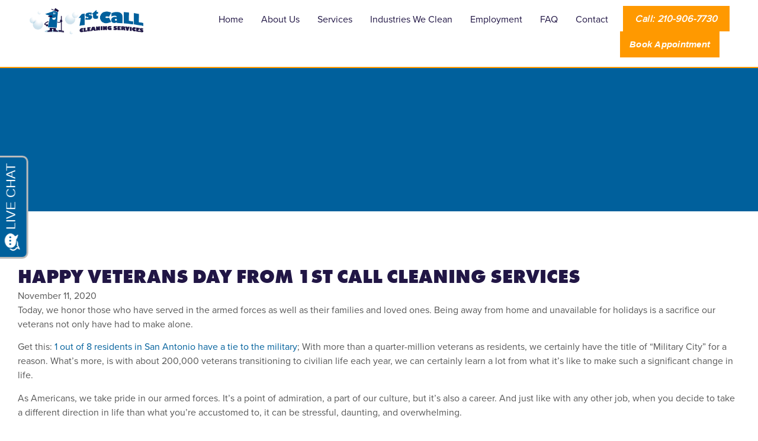

--- FILE ---
content_type: text/html; charset=UTF-8
request_url: https://1stcallcleaning.com/blog/happy-veterans-day-from-1st-call-cleaning-services
body_size: 21375
content:
<!doctype html>
<html lang="en-US">
<head>
	<meta charset="UTF-8">
	<meta name="viewport" content="width=device-width, initial-scale=1">
	<link rel="profile" href="https://gmpg.org/xfn/11">
	<meta name='robots' content='index, follow, max-image-preview:large, max-snippet:-1, max-video-preview:-1' />
	<style>img:is([sizes="auto" i], [sizes^="auto," i]) { contain-intrinsic-size: 3000px 1500px }</style>
	
            <script data-no-defer="1" data-ezscrex="false" data-cfasync="false" data-pagespeed-no-defer data-cookieconsent="ignore">
                var ctPublicFunctions = {"_ajax_nonce":"72a90032a9","_rest_nonce":"5e15e4169e","_ajax_url":"\/wp-admin\/admin-ajax.php","_rest_url":"https:\/\/1stcallcleaning.com\/wp-json\/","data__cookies_type":"none","data__ajax_type":"rest","data__bot_detector_enabled":"1","text__wait_for_decoding":"Decoding the contact data, let us a few seconds to finish. Anti-Spam by CleanTalk","cookiePrefix":"","wprocket_detected":true,"host_url":"1stcallcleaning.com"}
            </script>
        
            <script data-no-defer="1" data-ezscrex="false" data-cfasync="false" data-pagespeed-no-defer data-cookieconsent="ignore">
                var ctPublic = {"_ajax_nonce":"72a90032a9","settings__forms__check_internal":"0","settings__forms__check_external":"0","settings__forms__search_test":"1","settings__data__bot_detector_enabled":"1","settings__comments__form_decoration":"0","blog_home":"https:\/\/1stcallcleaning.com\/","pixel__setting":"3","pixel__enabled":true,"pixel__url":"https:\/\/moderate1-v4.cleantalk.org\/pixel\/415badecffce80d6863de762c01aed2b.gif","data__email_check_before_post":"1","data__email_check_exist_post":"1","data__cookies_type":"none","data__key_is_ok":true,"data__visible_fields_required":true,"wl_brandname":"Anti-Spam by CleanTalk","wl_brandname_short":"CleanTalk","ct_checkjs_key":"719cfb826af94ba5a1b61a9d122a55af2234f528169ec26823451003d83e4f4f","emailEncoderPassKey":"2dc8379d452fca2400c65575f1064a31","bot_detector_forms_excluded":"W10=","advancedCacheExists":true,"varnishCacheExists":false,"wc_ajax_add_to_cart":false}
            </script>
        
	<!-- This site is optimized with the Yoast SEO plugin v24.1 - https://yoast.com/wordpress/plugins/seo/ -->
	<title>Happy Veterans Day From 1st Call Cleaning Services - Cleaning Company In San Antonio</title>
	<link rel="canonical" href="https://1stcallcleaning.com/blog/happy-veterans-day-from-1st-call-cleaning-services" />
	<meta property="og:locale" content="en_US" />
	<meta property="og:type" content="article" />
	<meta property="og:title" content="Happy Veterans Day From 1st Call Cleaning Services - Cleaning Company In San Antonio" />
	<meta property="og:description" content="Today, we honor those who have served in the armed forces as well as their families and loved ones. Being away from home and unavailable for holidays is a sacrifice our veterans not only have had to make alone. Get this:&nbsp;1 out of 8 residents in San Antonio have a tie to the military; With [&hellip;]" />
	<meta property="og:url" content="https://1stcallcleaning.com/blog/happy-veterans-day-from-1st-call-cleaning-services" />
	<meta property="og:site_name" content="Cleaning Company In San Antonio" />
	<meta property="article:publisher" content="https://www.facebook.com/1stCallCleaning/" />
	<meta property="article:published_time" content="2020-11-11T16:55:00+00:00" />
	<meta property="article:modified_time" content="2024-12-16T16:56:50+00:00" />
	<meta property="og:image" content="https://static.mywebsites360.com/dfdbe7934a10409b8692ca2677be0dc4/i/e/S5Eokt4BcQdk2bRb9gatmwEsdvNEZvoR1cCmuGLZUEREk8eQmHRTJfexfwxrJxmaZdzjevJ/1/4SoifmQp45JMgBnHm9g4L?dpr=2" />
	<meta name="author" content="FBMAccess" />
	<meta name="twitter:card" content="summary_large_image" />
	<meta name="twitter:label1" content="Written by" />
	<meta name="twitter:data1" content="FBMAccess" />
	<meta name="twitter:label2" content="Est. reading time" />
	<meta name="twitter:data2" content="2 minutes" />
	<script type="application/ld+json" class="yoast-schema-graph">{"@context":"https://schema.org","@graph":[{"@type":"Article","@id":"https://1stcallcleaning.com/blog/happy-veterans-day-from-1st-call-cleaning-services#article","isPartOf":{"@id":"https://1stcallcleaning.com/blog/happy-veterans-day-from-1st-call-cleaning-services"},"author":{"name":"FBMAccess","@id":"https://1stcallcleaning.com/#/schema/person/da4ca545438bf7880cec159c5c812921"},"headline":"Happy Veterans Day From 1st Call Cleaning Services","datePublished":"2020-11-11T16:55:00+00:00","dateModified":"2024-12-16T16:56:50+00:00","mainEntityOfPage":{"@id":"https://1stcallcleaning.com/blog/happy-veterans-day-from-1st-call-cleaning-services"},"wordCount":309,"publisher":{"@id":"https://1stcallcleaning.com/#organization"},"image":{"@id":"https://1stcallcleaning.com/blog/happy-veterans-day-from-1st-call-cleaning-services#primaryimage"},"thumbnailUrl":"https://static.mywebsites360.com/dfdbe7934a10409b8692ca2677be0dc4/i/e/S5Eokt4BcQdk2bRb9gatmwEsdvNEZvoR1cCmuGLZUEREk8eQmHRTJfexfwxrJxmaZdzjevJ/1/4SoifmQp45JMgBnHm9g4L?dpr=2","inLanguage":"en-US"},{"@type":"WebPage","@id":"https://1stcallcleaning.com/blog/happy-veterans-day-from-1st-call-cleaning-services","url":"https://1stcallcleaning.com/blog/happy-veterans-day-from-1st-call-cleaning-services","name":"Happy Veterans Day From 1st Call Cleaning Services - Cleaning Company In San Antonio","isPartOf":{"@id":"https://1stcallcleaning.com/#website"},"primaryImageOfPage":{"@id":"https://1stcallcleaning.com/blog/happy-veterans-day-from-1st-call-cleaning-services#primaryimage"},"image":{"@id":"https://1stcallcleaning.com/blog/happy-veterans-day-from-1st-call-cleaning-services#primaryimage"},"thumbnailUrl":"https://static.mywebsites360.com/dfdbe7934a10409b8692ca2677be0dc4/i/e/S5Eokt4BcQdk2bRb9gatmwEsdvNEZvoR1cCmuGLZUEREk8eQmHRTJfexfwxrJxmaZdzjevJ/1/4SoifmQp45JMgBnHm9g4L?dpr=2","datePublished":"2020-11-11T16:55:00+00:00","dateModified":"2024-12-16T16:56:50+00:00","breadcrumb":{"@id":"https://1stcallcleaning.com/blog/happy-veterans-day-from-1st-call-cleaning-services#breadcrumb"},"inLanguage":"en-US","potentialAction":[{"@type":"ReadAction","target":["https://1stcallcleaning.com/blog/happy-veterans-day-from-1st-call-cleaning-services"]}]},{"@type":"ImageObject","inLanguage":"en-US","@id":"https://1stcallcleaning.com/blog/happy-veterans-day-from-1st-call-cleaning-services#primaryimage","url":"https://static.mywebsites360.com/dfdbe7934a10409b8692ca2677be0dc4/i/e/S5Eokt4BcQdk2bRb9gatmwEsdvNEZvoR1cCmuGLZUEREk8eQmHRTJfexfwxrJxmaZdzjevJ/1/4SoifmQp45JMgBnHm9g4L?dpr=2","contentUrl":"https://static.mywebsites360.com/dfdbe7934a10409b8692ca2677be0dc4/i/e/S5Eokt4BcQdk2bRb9gatmwEsdvNEZvoR1cCmuGLZUEREk8eQmHRTJfexfwxrJxmaZdzjevJ/1/4SoifmQp45JMgBnHm9g4L?dpr=2"},{"@type":"BreadcrumbList","@id":"https://1stcallcleaning.com/blog/happy-veterans-day-from-1st-call-cleaning-services#breadcrumb","itemListElement":[{"@type":"ListItem","position":1,"name":"Home","item":"https://1stcallcleaning.com/"},{"@type":"ListItem","position":2,"name":"Blog","item":"https://1stcallcleaning.com/blog"},{"@type":"ListItem","position":3,"name":"Happy Veterans Day From 1st Call Cleaning Services"}]},{"@type":"WebSite","@id":"https://1stcallcleaning.com/#website","url":"https://1stcallcleaning.com/","name":"Cleaning Company In San Antonio","description":"Full-Service Cleaning Services - 1st Call Cleaning Services","publisher":{"@id":"https://1stcallcleaning.com/#organization"},"potentialAction":[{"@type":"SearchAction","target":{"@type":"EntryPoint","urlTemplate":"https://1stcallcleaning.com/?s={search_term_string}"},"query-input":{"@type":"PropertyValueSpecification","valueRequired":true,"valueName":"search_term_string"}}],"inLanguage":"en-US"},{"@type":"Organization","@id":"https://1stcallcleaning.com/#organization","name":"Cleaning Company In San Antonio","url":"https://1stcallcleaning.com/","logo":{"@type":"ImageObject","inLanguage":"en-US","@id":"https://1stcallcleaning.com/#/schema/logo/image/","url":"https://1stcallcleaning.com/wp-content/uploads/2024/12/headerlogo.png","contentUrl":"https://1stcallcleaning.com/wp-content/uploads/2024/12/headerlogo.png","width":317,"height":83,"caption":"Cleaning Company In San Antonio"},"image":{"@id":"https://1stcallcleaning.com/#/schema/logo/image/"},"sameAs":["https://www.facebook.com/1stCallCleaning/"]},{"@type":"Person","@id":"https://1stcallcleaning.com/#/schema/person/da4ca545438bf7880cec159c5c812921","name":"FBMAccess","image":{"@type":"ImageObject","inLanguage":"en-US","@id":"https://1stcallcleaning.com/#/schema/person/image/","url":"https://secure.gravatar.com/avatar/fa9c54d1837c7a8ecd129c3cf637c75e?s=96&d=mm&r=g","contentUrl":"https://secure.gravatar.com/avatar/fa9c54d1837c7a8ecd129c3cf637c75e?s=96&d=mm&r=g","caption":"FBMAccess"},"sameAs":["https://1stcallcleaning.com"],"url":"https://1stcallcleaning.com/blog/author/fbmaccess"}]}</script>
	<!-- / Yoast SEO plugin. -->


<link rel='dns-prefetch' href='//moderate.cleantalk.org' />

<link rel="alternate" type="application/rss+xml" title="Cleaning Company In San Antonio &raquo; Feed" href="https://1stcallcleaning.com/feed" />
<link rel="alternate" type="application/rss+xml" title="Cleaning Company In San Antonio &raquo; Comments Feed" href="https://1stcallcleaning.com/comments/feed" />
<link data-minify="1" rel="stylesheet" type="text/css" href="https://1stcallcleaning.com/wp-content/cache/min/1/ufd4zof.css?ver=1767380577"><style id='wp-emoji-styles-inline-css'>

	img.wp-smiley, img.emoji {
		display: inline !important;
		border: none !important;
		box-shadow: none !important;
		height: 1em !important;
		width: 1em !important;
		margin: 0 0.07em !important;
		vertical-align: -0.1em !important;
		background: none !important;
		padding: 0 !important;
	}
</style>
<link rel='stylesheet' id='wp-block-library-css' href='https://1stcallcleaning.com/wp-includes/css/dist/block-library/style.min.css?ver=9c2acb7df25303ad703991d1fccae1d2' media='all' />
<link data-minify="1" rel='stylesheet' id='jet-engine-frontend-css' href='https://1stcallcleaning.com/wp-content/cache/min/1/wp-content/plugins/jet-engine/assets/css/frontend.css?ver=1767380577' media='all' />
<style id='global-styles-inline-css'>
:root{--wp--preset--aspect-ratio--square: 1;--wp--preset--aspect-ratio--4-3: 4/3;--wp--preset--aspect-ratio--3-4: 3/4;--wp--preset--aspect-ratio--3-2: 3/2;--wp--preset--aspect-ratio--2-3: 2/3;--wp--preset--aspect-ratio--16-9: 16/9;--wp--preset--aspect-ratio--9-16: 9/16;--wp--preset--color--black: #000000;--wp--preset--color--cyan-bluish-gray: #abb8c3;--wp--preset--color--white: #ffffff;--wp--preset--color--pale-pink: #f78da7;--wp--preset--color--vivid-red: #cf2e2e;--wp--preset--color--luminous-vivid-orange: #ff6900;--wp--preset--color--luminous-vivid-amber: #fcb900;--wp--preset--color--light-green-cyan: #7bdcb5;--wp--preset--color--vivid-green-cyan: #00d084;--wp--preset--color--pale-cyan-blue: #8ed1fc;--wp--preset--color--vivid-cyan-blue: #0693e3;--wp--preset--color--vivid-purple: #9b51e0;--wp--preset--gradient--vivid-cyan-blue-to-vivid-purple: linear-gradient(135deg,rgba(6,147,227,1) 0%,rgb(155,81,224) 100%);--wp--preset--gradient--light-green-cyan-to-vivid-green-cyan: linear-gradient(135deg,rgb(122,220,180) 0%,rgb(0,208,130) 100%);--wp--preset--gradient--luminous-vivid-amber-to-luminous-vivid-orange: linear-gradient(135deg,rgba(252,185,0,1) 0%,rgba(255,105,0,1) 100%);--wp--preset--gradient--luminous-vivid-orange-to-vivid-red: linear-gradient(135deg,rgba(255,105,0,1) 0%,rgb(207,46,46) 100%);--wp--preset--gradient--very-light-gray-to-cyan-bluish-gray: linear-gradient(135deg,rgb(238,238,238) 0%,rgb(169,184,195) 100%);--wp--preset--gradient--cool-to-warm-spectrum: linear-gradient(135deg,rgb(74,234,220) 0%,rgb(151,120,209) 20%,rgb(207,42,186) 40%,rgb(238,44,130) 60%,rgb(251,105,98) 80%,rgb(254,248,76) 100%);--wp--preset--gradient--blush-light-purple: linear-gradient(135deg,rgb(255,206,236) 0%,rgb(152,150,240) 100%);--wp--preset--gradient--blush-bordeaux: linear-gradient(135deg,rgb(254,205,165) 0%,rgb(254,45,45) 50%,rgb(107,0,62) 100%);--wp--preset--gradient--luminous-dusk: linear-gradient(135deg,rgb(255,203,112) 0%,rgb(199,81,192) 50%,rgb(65,88,208) 100%);--wp--preset--gradient--pale-ocean: linear-gradient(135deg,rgb(255,245,203) 0%,rgb(182,227,212) 50%,rgb(51,167,181) 100%);--wp--preset--gradient--electric-grass: linear-gradient(135deg,rgb(202,248,128) 0%,rgb(113,206,126) 100%);--wp--preset--gradient--midnight: linear-gradient(135deg,rgb(2,3,129) 0%,rgb(40,116,252) 100%);--wp--preset--font-size--small: 13px;--wp--preset--font-size--medium: 20px;--wp--preset--font-size--large: 36px;--wp--preset--font-size--x-large: 42px;--wp--preset--spacing--20: 0.44rem;--wp--preset--spacing--30: 0.67rem;--wp--preset--spacing--40: 1rem;--wp--preset--spacing--50: 1.5rem;--wp--preset--spacing--60: 2.25rem;--wp--preset--spacing--70: 3.38rem;--wp--preset--spacing--80: 5.06rem;--wp--preset--shadow--natural: 6px 6px 9px rgba(0, 0, 0, 0.2);--wp--preset--shadow--deep: 12px 12px 50px rgba(0, 0, 0, 0.4);--wp--preset--shadow--sharp: 6px 6px 0px rgba(0, 0, 0, 0.2);--wp--preset--shadow--outlined: 6px 6px 0px -3px rgba(255, 255, 255, 1), 6px 6px rgba(0, 0, 0, 1);--wp--preset--shadow--crisp: 6px 6px 0px rgba(0, 0, 0, 1);}:root { --wp--style--global--content-size: 800px;--wp--style--global--wide-size: 1200px; }:where(body) { margin: 0; }.wp-site-blocks > .alignleft { float: left; margin-right: 2em; }.wp-site-blocks > .alignright { float: right; margin-left: 2em; }.wp-site-blocks > .aligncenter { justify-content: center; margin-left: auto; margin-right: auto; }:where(.wp-site-blocks) > * { margin-block-start: 24px; margin-block-end: 0; }:where(.wp-site-blocks) > :first-child { margin-block-start: 0; }:where(.wp-site-blocks) > :last-child { margin-block-end: 0; }:root { --wp--style--block-gap: 24px; }:root :where(.is-layout-flow) > :first-child{margin-block-start: 0;}:root :where(.is-layout-flow) > :last-child{margin-block-end: 0;}:root :where(.is-layout-flow) > *{margin-block-start: 24px;margin-block-end: 0;}:root :where(.is-layout-constrained) > :first-child{margin-block-start: 0;}:root :where(.is-layout-constrained) > :last-child{margin-block-end: 0;}:root :where(.is-layout-constrained) > *{margin-block-start: 24px;margin-block-end: 0;}:root :where(.is-layout-flex){gap: 24px;}:root :where(.is-layout-grid){gap: 24px;}.is-layout-flow > .alignleft{float: left;margin-inline-start: 0;margin-inline-end: 2em;}.is-layout-flow > .alignright{float: right;margin-inline-start: 2em;margin-inline-end: 0;}.is-layout-flow > .aligncenter{margin-left: auto !important;margin-right: auto !important;}.is-layout-constrained > .alignleft{float: left;margin-inline-start: 0;margin-inline-end: 2em;}.is-layout-constrained > .alignright{float: right;margin-inline-start: 2em;margin-inline-end: 0;}.is-layout-constrained > .aligncenter{margin-left: auto !important;margin-right: auto !important;}.is-layout-constrained > :where(:not(.alignleft):not(.alignright):not(.alignfull)){max-width: var(--wp--style--global--content-size);margin-left: auto !important;margin-right: auto !important;}.is-layout-constrained > .alignwide{max-width: var(--wp--style--global--wide-size);}body .is-layout-flex{display: flex;}.is-layout-flex{flex-wrap: wrap;align-items: center;}.is-layout-flex > :is(*, div){margin: 0;}body .is-layout-grid{display: grid;}.is-layout-grid > :is(*, div){margin: 0;}body{padding-top: 0px;padding-right: 0px;padding-bottom: 0px;padding-left: 0px;}a:where(:not(.wp-element-button)){text-decoration: underline;}:root :where(.wp-element-button, .wp-block-button__link){background-color: #32373c;border-width: 0;color: #fff;font-family: inherit;font-size: inherit;line-height: inherit;padding: calc(0.667em + 2px) calc(1.333em + 2px);text-decoration: none;}.has-black-color{color: var(--wp--preset--color--black) !important;}.has-cyan-bluish-gray-color{color: var(--wp--preset--color--cyan-bluish-gray) !important;}.has-white-color{color: var(--wp--preset--color--white) !important;}.has-pale-pink-color{color: var(--wp--preset--color--pale-pink) !important;}.has-vivid-red-color{color: var(--wp--preset--color--vivid-red) !important;}.has-luminous-vivid-orange-color{color: var(--wp--preset--color--luminous-vivid-orange) !important;}.has-luminous-vivid-amber-color{color: var(--wp--preset--color--luminous-vivid-amber) !important;}.has-light-green-cyan-color{color: var(--wp--preset--color--light-green-cyan) !important;}.has-vivid-green-cyan-color{color: var(--wp--preset--color--vivid-green-cyan) !important;}.has-pale-cyan-blue-color{color: var(--wp--preset--color--pale-cyan-blue) !important;}.has-vivid-cyan-blue-color{color: var(--wp--preset--color--vivid-cyan-blue) !important;}.has-vivid-purple-color{color: var(--wp--preset--color--vivid-purple) !important;}.has-black-background-color{background-color: var(--wp--preset--color--black) !important;}.has-cyan-bluish-gray-background-color{background-color: var(--wp--preset--color--cyan-bluish-gray) !important;}.has-white-background-color{background-color: var(--wp--preset--color--white) !important;}.has-pale-pink-background-color{background-color: var(--wp--preset--color--pale-pink) !important;}.has-vivid-red-background-color{background-color: var(--wp--preset--color--vivid-red) !important;}.has-luminous-vivid-orange-background-color{background-color: var(--wp--preset--color--luminous-vivid-orange) !important;}.has-luminous-vivid-amber-background-color{background-color: var(--wp--preset--color--luminous-vivid-amber) !important;}.has-light-green-cyan-background-color{background-color: var(--wp--preset--color--light-green-cyan) !important;}.has-vivid-green-cyan-background-color{background-color: var(--wp--preset--color--vivid-green-cyan) !important;}.has-pale-cyan-blue-background-color{background-color: var(--wp--preset--color--pale-cyan-blue) !important;}.has-vivid-cyan-blue-background-color{background-color: var(--wp--preset--color--vivid-cyan-blue) !important;}.has-vivid-purple-background-color{background-color: var(--wp--preset--color--vivid-purple) !important;}.has-black-border-color{border-color: var(--wp--preset--color--black) !important;}.has-cyan-bluish-gray-border-color{border-color: var(--wp--preset--color--cyan-bluish-gray) !important;}.has-white-border-color{border-color: var(--wp--preset--color--white) !important;}.has-pale-pink-border-color{border-color: var(--wp--preset--color--pale-pink) !important;}.has-vivid-red-border-color{border-color: var(--wp--preset--color--vivid-red) !important;}.has-luminous-vivid-orange-border-color{border-color: var(--wp--preset--color--luminous-vivid-orange) !important;}.has-luminous-vivid-amber-border-color{border-color: var(--wp--preset--color--luminous-vivid-amber) !important;}.has-light-green-cyan-border-color{border-color: var(--wp--preset--color--light-green-cyan) !important;}.has-vivid-green-cyan-border-color{border-color: var(--wp--preset--color--vivid-green-cyan) !important;}.has-pale-cyan-blue-border-color{border-color: var(--wp--preset--color--pale-cyan-blue) !important;}.has-vivid-cyan-blue-border-color{border-color: var(--wp--preset--color--vivid-cyan-blue) !important;}.has-vivid-purple-border-color{border-color: var(--wp--preset--color--vivid-purple) !important;}.has-vivid-cyan-blue-to-vivid-purple-gradient-background{background: var(--wp--preset--gradient--vivid-cyan-blue-to-vivid-purple) !important;}.has-light-green-cyan-to-vivid-green-cyan-gradient-background{background: var(--wp--preset--gradient--light-green-cyan-to-vivid-green-cyan) !important;}.has-luminous-vivid-amber-to-luminous-vivid-orange-gradient-background{background: var(--wp--preset--gradient--luminous-vivid-amber-to-luminous-vivid-orange) !important;}.has-luminous-vivid-orange-to-vivid-red-gradient-background{background: var(--wp--preset--gradient--luminous-vivid-orange-to-vivid-red) !important;}.has-very-light-gray-to-cyan-bluish-gray-gradient-background{background: var(--wp--preset--gradient--very-light-gray-to-cyan-bluish-gray) !important;}.has-cool-to-warm-spectrum-gradient-background{background: var(--wp--preset--gradient--cool-to-warm-spectrum) !important;}.has-blush-light-purple-gradient-background{background: var(--wp--preset--gradient--blush-light-purple) !important;}.has-blush-bordeaux-gradient-background{background: var(--wp--preset--gradient--blush-bordeaux) !important;}.has-luminous-dusk-gradient-background{background: var(--wp--preset--gradient--luminous-dusk) !important;}.has-pale-ocean-gradient-background{background: var(--wp--preset--gradient--pale-ocean) !important;}.has-electric-grass-gradient-background{background: var(--wp--preset--gradient--electric-grass) !important;}.has-midnight-gradient-background{background: var(--wp--preset--gradient--midnight) !important;}.has-small-font-size{font-size: var(--wp--preset--font-size--small) !important;}.has-medium-font-size{font-size: var(--wp--preset--font-size--medium) !important;}.has-large-font-size{font-size: var(--wp--preset--font-size--large) !important;}.has-x-large-font-size{font-size: var(--wp--preset--font-size--x-large) !important;}
:root :where(.wp-block-pullquote){font-size: 1.5em;line-height: 1.6;}
</style>
<link data-minify="1" rel='stylesheet' id='typed-cursor-css' href='https://1stcallcleaning.com/wp-content/cache/min/1/wp-content/plugins/animated-typing-effect/assets/css/cursor.css?ver=1767380577' media='all' />
<link rel='stylesheet' id='ct_public_css-css' href='https://1stcallcleaning.com/wp-content/cache/background-css/1stcallcleaning.com/wp-content/plugins/cleantalk-spam-protect/css/cleantalk-public.min.css?ver=6.47&wpr_t=1768929694' media='all' />
<link rel='stylesheet' id='ct_email_decoder_css-css' href='https://1stcallcleaning.com/wp-content/plugins/cleantalk-spam-protect/css/cleantalk-email-decoder.min.css?ver=6.47' media='all' />
<link data-minify="1" rel='stylesheet' id='contact-form-7-css' href='https://1stcallcleaning.com/wp-content/cache/min/1/wp-content/plugins/contact-form-7/includes/css/styles.css?ver=1767380577' media='all' />
<link rel='stylesheet' id='wpcf7-redirect-script-frontend-css' href='https://1stcallcleaning.com/wp-content/plugins/wpcf7-redirect/build/css/wpcf7-redirect-frontend.min.css?ver=1.1' media='all' />
<link data-minify="1" rel='stylesheet' id='grw-public-main-css-css' href='https://1stcallcleaning.com/wp-content/cache/min/1/wp-content/plugins/widget-google-reviews/assets/css/public-main.css?ver=1767380577' media='all' />
<link rel='stylesheet' id='hello-elementor-css' href='https://1stcallcleaning.com/wp-content/themes/hello-elementor/style.min.css?ver=3.2.1' media='all' />
<link rel='stylesheet' id='hello-elementor-theme-style-css' href='https://1stcallcleaning.com/wp-content/themes/hello-elementor/theme.min.css?ver=3.2.1' media='all' />
<link rel='stylesheet' id='hello-elementor-header-footer-css' href='https://1stcallcleaning.com/wp-content/themes/hello-elementor/header-footer.min.css?ver=3.2.1' media='all' />
<link rel='stylesheet' id='elementor-frontend-css' href='https://1stcallcleaning.com/wp-content/plugins/elementor/assets/css/frontend.min.css?ver=3.26.3' media='all' />
<link rel='stylesheet' id='elementor-post-4-css' href='https://1stcallcleaning.com/wp-content/uploads/elementor/css/post-4.css?ver=1765572836' media='all' />
<link rel='stylesheet' id='widget-image-css' href='https://1stcallcleaning.com/wp-content/plugins/elementor/assets/css/widget-image.min.css?ver=3.26.3' media='all' />
<link rel='stylesheet' id='widget-nav-menu-css' href='https://1stcallcleaning.com/wp-content/plugins/elementor-pro/assets/css/widget-nav-menu.min.css?ver=3.26.2' media='all' />
<link rel='stylesheet' id='widget-heading-css' href='https://1stcallcleaning.com/wp-content/plugins/elementor/assets/css/widget-heading.min.css?ver=3.26.3' media='all' />
<link rel='stylesheet' id='widget-icon-list-css' href='https://1stcallcleaning.com/wp-content/plugins/elementor/assets/css/widget-icon-list.min.css?ver=3.26.3' media='all' />
<link rel='stylesheet' id='widget-google_maps-css' href='https://1stcallcleaning.com/wp-content/plugins/elementor/assets/css/widget-google_maps.min.css?ver=3.26.3' media='all' />
<link rel='stylesheet' id='e-animation-fadeInUp-css' href='https://1stcallcleaning.com/wp-content/plugins/elementor/assets/lib/animations/styles/fadeInUp.min.css?ver=3.26.3' media='all' />
<link rel='stylesheet' id='widget-post-info-css' href='https://1stcallcleaning.com/wp-content/plugins/elementor-pro/assets/css/widget-post-info.min.css?ver=3.26.2' media='all' />
<link rel='stylesheet' id='widget-text-editor-css' href='https://1stcallcleaning.com/wp-content/plugins/elementor/assets/css/widget-text-editor.min.css?ver=3.26.3' media='all' />
<link rel='stylesheet' id='elementor-post-56-css' href='https://1stcallcleaning.com/wp-content/uploads/elementor/css/post-56.css?ver=1765572836' media='all' />
<link rel='stylesheet' id='elementor-post-215-css' href='https://1stcallcleaning.com/wp-content/uploads/elementor/css/post-215.css?ver=1765897283' media='all' />
<link rel='stylesheet' id='elementor-post-438-css' href='https://1stcallcleaning.com/wp-content/uploads/elementor/css/post-438.css?ver=1765572875' media='all' />
<style id='rocket-lazyload-inline-css'>
.rll-youtube-player{position:relative;padding-bottom:56.23%;height:0;overflow:hidden;max-width:100%;}.rll-youtube-player:focus-within{outline: 2px solid currentColor;outline-offset: 5px;}.rll-youtube-player iframe{position:absolute;top:0;left:0;width:100%;height:100%;z-index:100;background:0 0}.rll-youtube-player img{bottom:0;display:block;left:0;margin:auto;max-width:100%;width:100%;position:absolute;right:0;top:0;border:none;height:auto;-webkit-transition:.4s all;-moz-transition:.4s all;transition:.4s all}.rll-youtube-player img:hover{-webkit-filter:brightness(75%)}.rll-youtube-player .play{height:100%;width:100%;left:0;top:0;position:absolute;background:var(--wpr-bg-e6de9f47-e497-4040-b9cf-46b72f1c23a3) no-repeat center;background-color: transparent !important;cursor:pointer;border:none;}.wp-embed-responsive .wp-has-aspect-ratio .rll-youtube-player{position:absolute;padding-bottom:0;width:100%;height:100%;top:0;bottom:0;left:0;right:0}
</style>
<script src="https://1stcallcleaning.com/wp-includes/js/jquery/jquery.min.js?ver=3.7.1" id="jquery-core-js"></script>
<script src="https://1stcallcleaning.com/wp-includes/js/jquery/jquery-migrate.min.js?ver=3.4.1" id="jquery-migrate-js"></script>
<script data-pagespeed-no-defer src="https://1stcallcleaning.com/wp-content/plugins/cleantalk-spam-protect/js/apbct-public-bundle.min.js?ver=6.47" id="ct_public_functions-js"></script>
<script data-minify="1" src="https://1stcallcleaning.com/wp-content/cache/min/1/ct-bot-detector-wrapper.js?ver=1767380578" id="ct_bot_detector-js" defer data-wp-strategy="defer"></script>
<script data-minify="1" defer="defer" src="https://1stcallcleaning.com/wp-content/cache/min/1/wp-content/plugins/widget-google-reviews/assets/js/public-main.js?ver=1767380578" id="grw-public-main-js-js"></script>
<link rel="https://api.w.org/" href="https://1stcallcleaning.com/wp-json/" /><link rel="alternate" title="JSON" type="application/json" href="https://1stcallcleaning.com/wp-json/wp/v2/posts/486" /><link rel="EditURI" type="application/rsd+xml" title="RSD" href="https://1stcallcleaning.com/xmlrpc.php?rsd" />
<link rel="alternate" title="oEmbed (JSON)" type="application/json+oembed" href="https://1stcallcleaning.com/wp-json/oembed/1.0/embed?url=https%3A%2F%2F1stcallcleaning.com%2Fblog%2Fhappy-veterans-day-from-1st-call-cleaning-services" />
<link rel="alternate" title="oEmbed (XML)" type="text/xml+oembed" href="https://1stcallcleaning.com/wp-json/oembed/1.0/embed?url=https%3A%2F%2F1stcallcleaning.com%2Fblog%2Fhappy-veterans-day-from-1st-call-cleaning-services&#038;format=xml" />
<!-- Google tag (gtag.js) -->
<script async src="https://www.googletagmanager.com/gtag/js?id=G-FHYKGV96CG"></script>
<script>
  window.dataLayer = window.dataLayer || [];
  function gtag(){dataLayer.push(arguments);}
  gtag('js', new Date());

  gtag('config', 'G-FHYKGV96CG');
</script>

<script type="application/ld+json">
{
  "@context": "https://schema.org",
  "@type": "LocalBusiness",
  "name": "1st Call Cleaning",
  "image": "https://1stcallcleaning.com/wp-content/uploads/2024/12/headerlogo.png",
  "address": {
    "@type": "PostalAddress",
    "streetAddress": "10862 Gulfdale St",
    "addressLocality": "San Antonio",
    "addressRegion": "TX",
    "postalCode": "78216",
    "addressCountry": "US"
  },
  "telephone": "(210) 421-5011",
  "url": "https://1stcallcleaning.com/",
  "openingHours": "Mo-Fr 08:00-17:00",
  "hasMap": "https://www.google.com/maps/place/1st+Call+Cleaning+Services/@29.5404291,-98.4901843,16z/data=!4m15!1m8!3m7!1s0x865c602200aba68d:0x17ce629a83be56c8!2s10862+Gulfdale+St,+San+Antonio,+TX+78216!3b1!8m2!3d29.5404291!4d-98.4901843!16s%2Fg%2F11bw3z3q25!3m5!1s0x865c615f5c3d4d71:0xcb63a1a9631f6390!8m2!3d29.5404291!4d-98.4901843!16s%2Fg%2F11vr56xph4?entry=ttu&g_ep=EgoyMDI1MDExMC4wIKXMDSoASAFQAw%3D%3D"
}
</script>

<!-- Google Tag Manager -->
<script>(function(w,d,s,l,i){w[l]=w[l]||[];w[l].push({'gtm.start':
new Date().getTime(),event:'gtm.js'});var f=d.getElementsByTagName(s)[0],
j=d.createElement(s),dl=l!='dataLayer'?'&l='+l:'';j.async=true;j.src=
'https://www.googletagmanager.com/gtm.js?id='+i+dl;f.parentNode.insertBefore(j,f);
})(window,document,'script','dataLayer','GTM-PSSQN5BL');</script>
<!-- End Google Tag Manager -->
<meta name="generator" content="Elementor 3.26.3; features: e_font_icon_svg, additional_custom_breakpoints, e_element_cache; settings: css_print_method-external, google_font-enabled, font_display-swap">
			<style>
				.e-con.e-parent:nth-of-type(n+4):not(.e-lazyloaded):not(.e-no-lazyload),
				.e-con.e-parent:nth-of-type(n+4):not(.e-lazyloaded):not(.e-no-lazyload) * {
					background-image: none !important;
				}
				@media screen and (max-height: 1024px) {
					.e-con.e-parent:nth-of-type(n+3):not(.e-lazyloaded):not(.e-no-lazyload),
					.e-con.e-parent:nth-of-type(n+3):not(.e-lazyloaded):not(.e-no-lazyload) * {
						background-image: none !important;
					}
				}
				@media screen and (max-height: 640px) {
					.e-con.e-parent:nth-of-type(n+2):not(.e-lazyloaded):not(.e-no-lazyload),
					.e-con.e-parent:nth-of-type(n+2):not(.e-lazyloaded):not(.e-no-lazyload) * {
						background-image: none !important;
					}
				}
			</style>
			<link rel="icon" href="https://1stcallcleaning.com/wp-content/uploads/2024/12/favicon-150x150.png" sizes="32x32" />
<link rel="icon" href="https://1stcallcleaning.com/wp-content/uploads/2024/12/favicon.png" sizes="192x192" />
<link rel="apple-touch-icon" href="https://1stcallcleaning.com/wp-content/uploads/2024/12/favicon.png" />
<meta name="msapplication-TileImage" content="https://1stcallcleaning.com/wp-content/uploads/2024/12/favicon.png" />
		<style id="wp-custom-css">
			body,
html {
  overflow-x: hidden !important;
}






/* Google Booking Button (home page) */


.hero-appointment-button .qxCTlb {
	font-size: 16px !important;
	padding: 12px 24px !important;
}

.qxCTlb {
	border-radius: 0 !important;
	color: #fff !important;
	font-family: 'Proxima Nova', sans-serif !important;
	font-style: italic !important;
	font-size: 24px !important;
	font-weight: 600 !important;
	padding: 16px 32px !important;
}

.qxCTlb:hover {
	background-color: #d78202 !important;
}

.header-booking .qxCTlb {
	font-size: 15px !important;
	font-weight: 600 !important;
	padding: 12px 16px !important;
}

.header-booking .qxCTlb:hover {
	transform: translate(2px, -2px);
	background-color: #FF9900!important;
}

/* Lists */

ul,
ol {
  margin-bottom: 0.9rem;
}

/* Crocoblock CF7 Styles */

.cf-container {
  display: -ms-flexbox;
  display: flex;
  -ms-flex-wrap: wrap;
  flex-wrap: wrap;
  margin-right: -5px;
  margin-left: -5px;
}

.cf-col-1, .cf-col-2, .cf-col-3, .cf-col-4, .cf-col-5, .cf-col-6, .cf-col-7, .cf-col-8, .cf-col-9, .cf-col-10, .cf-col-11, .cf-col-12 {
  position: relative;
  width: 100%;
  min-height: 1px;
  padding-right: 5px;
  padding-left: 5px;
}

@media ( min-width: 576px ) {
  .cf-col-1 {
    -ms-flex: 0 0 8.333333%;
    flex: 0 0 8.333333%;
    max-width: 8.333333%;
  }
  
  .cf-push-1 { margin-left: 8.333333%; }
  
  .cf-col-2 {
    -ms-flex: 0 0 16.66667%;
    flex: 0 0 16.66667%;
    max-width: 16.66667%;
  }
  
  .cf-push-2 { margin-left: 16.66667%; }
  
  .cf-col-3 {
    -ms-flex: 0 0 25%;
    flex: 0 0 25%;
    max-width: 25%;
  }
  
  .cf-push-3 { margin-left: 25%; }
  
  .cf-col-4 {
    -ms-flex: 0 0 33.33333%;
    flex: 0 0 33.33333%;
    max-width: 33.33333%;
  }
  
  .cf-push-4 { margin-left: 33.33333%; }
  
  .cf-col-5 {
    -ms-flex: 0 0 41.66667%;
    flex: 0 0 41.66667%;
    max-width: 41.66667%;
  }
  
  .cf-push-5 { margin-left: 41.66667%; }
  
  .cf-col-6 {
    -ms-flex: 0 0 50%;
    flex: 0 0 50%;
    max-width: 50%;
  }
  
  .cf-push-6 { margin-left: 50%; }
  
  .cf-col-7 {
    -ms-flex: 0 0 58.33333%;
    flex: 0 0 58.33333%;
    max-width: 58.33333%;
  }
  
  .cf-push-7 { margin-left: 58.33333%; }
  
  .cf-col-8 {
    -ms-flex: 0 0 66.66667%;
    flex: 0 0 66.66667%;
    max-width: 66.66667%;
  }
  
  .cf-push-8 { margin-left: 66.66667%; }
  
  .cf-col-9 {
    -ms-flex: 0 0 75%;
    flex: 0 0 75%;
    max-width: 75%;
  }
  
  .cf-push-9 { margin-left: 75%; }
  
  .cf-col-10 {
    -ms-flex: 0 0 83.33333%;
    flex: 0 0 83.33333%;
    max-width: 83.33333%;
  }
  
  .cf-push-10 { margin-left: 83.33333%; }
  
  .cf-col-11 {
    -ms-flex: 0 0 91.66667%;
    flex: 0 0 91.66667%;
    max-width: 91.66667%;
  }
  
  .cf-push-11 { margin-left: 91.66667%; }
  .cf-col-12 {
    -ms-flex: 0 0 100%;
    flex: 0 0 100%;
    max-width: 100%;
  }
}

/* Custom Form Styles */

/* .cf-container label {

} */

/* .cf-container .wpcf7-form-control {

} */

/* .cf-container .wpcf7-submit {

} */

.wpcf7-spinner {
  position: absolute;
  bottom: -1em;
  left: 0;
  margin-left: 50%;
  transform: translateX(-50%);
}

.wpcf7-response-output {
  margin: 0 !important;
  text-align: center;
}

/* .wpcf7-not-valid-tip {

} */

.wpcf7-form label{
	font-size:16px;
	font-weight:500;
	margin-bottom:13px;
	margin-top:8px;
	line-height:24px;
	font-family: 'Proxima Nova', sans-serif;
}
textarea{
	height:100px;
}
input[type=email], input[type=tel], input[type=text],select, textarea {
    width: 100%;
	padding: 0.7rem 1rem!important;
	font-size: .9em!important;
    border: 1px solid #F1ECEC!important;
    border-radius: 0;
    background: #FAFAFA!important;
	box-shadow: 0px 0px 8px 0px rgb(0 0 0 / 6%);
}
[type=submit] {
    font-weight: 500;
    color: #fff;
    background-color: #211645;
    border: 1px solid #211645;
    font-size: 1.2rem!important;
    border-radius: 0px;
    letter-spacing: .8px!important;
    width: 100%;
		padding: 0.6rem 1rem!important;
		font-family: 'Proxima Nova', sans-serif;
}
[type=submit]:hover {
    background-color: rgb(0, 96, 156);
    border: 1px solid rgb(0, 96, 156);
}
a{
    color:#00609c;
}		</style>
		<noscript><style id="rocket-lazyload-nojs-css">.rll-youtube-player, [data-lazy-src]{display:none !important;}</style></noscript><style id="wpr-lazyload-bg-container"></style><style id="wpr-lazyload-bg-exclusion"></style>
<noscript>
<style id="wpr-lazyload-bg-nostyle">.apbct-check_email_exist-load{--wpr-bg-2b4cb6b6-2b58-4342-8a2b-e780bb33f223: url('https://1stcallcleaning.com/wp-content/plugins/cleantalk-spam-protect/css/images/checking_email.gif');}.apbct-check_email_exist-good_email{--wpr-bg-36d31f10-e84f-4386-acdc-52c169b601c6: url('https://1stcallcleaning.com/wp-content/plugins/cleantalk-spam-protect/css/images/good_email.svg');}.apbct-check_email_exist-bad_email{--wpr-bg-25a1ae4c-be26-4347-886a-7fd27a97ca4e: url('https://1stcallcleaning.com/wp-content/plugins/cleantalk-spam-protect/css/images/bad_email.svg');}.rll-youtube-player .play{--wpr-bg-e6de9f47-e497-4040-b9cf-46b72f1c23a3: url('https://1stcallcleaning.com/wp-content/plugins/wp-rocket/assets/img/youtube.png');}</style>
</noscript>
<script type="application/javascript">const rocket_pairs = [{"selector":".apbct-check_email_exist-load","style":".apbct-check_email_exist-load{--wpr-bg-2b4cb6b6-2b58-4342-8a2b-e780bb33f223: url('https:\/\/1stcallcleaning.com\/wp-content\/plugins\/cleantalk-spam-protect\/css\/images\/checking_email.gif');}","hash":"2b4cb6b6-2b58-4342-8a2b-e780bb33f223","url":"https:\/\/1stcallcleaning.com\/wp-content\/plugins\/cleantalk-spam-protect\/css\/images\/checking_email.gif"},{"selector":".apbct-check_email_exist-good_email","style":".apbct-check_email_exist-good_email{--wpr-bg-36d31f10-e84f-4386-acdc-52c169b601c6: url('https:\/\/1stcallcleaning.com\/wp-content\/plugins\/cleantalk-spam-protect\/css\/images\/good_email.svg');}","hash":"36d31f10-e84f-4386-acdc-52c169b601c6","url":"https:\/\/1stcallcleaning.com\/wp-content\/plugins\/cleantalk-spam-protect\/css\/images\/good_email.svg"},{"selector":".apbct-check_email_exist-bad_email","style":".apbct-check_email_exist-bad_email{--wpr-bg-25a1ae4c-be26-4347-886a-7fd27a97ca4e: url('https:\/\/1stcallcleaning.com\/wp-content\/plugins\/cleantalk-spam-protect\/css\/images\/bad_email.svg');}","hash":"25a1ae4c-be26-4347-886a-7fd27a97ca4e","url":"https:\/\/1stcallcleaning.com\/wp-content\/plugins\/cleantalk-spam-protect\/css\/images\/bad_email.svg"},{"selector":".rll-youtube-player .play","style":".rll-youtube-player .play{--wpr-bg-e6de9f47-e497-4040-b9cf-46b72f1c23a3: url('https:\/\/1stcallcleaning.com\/wp-content\/plugins\/wp-rocket\/assets\/img\/youtube.png');}","hash":"e6de9f47-e497-4040-b9cf-46b72f1c23a3","url":"https:\/\/1stcallcleaning.com\/wp-content\/plugins\/wp-rocket\/assets\/img\/youtube.png"}]; const rocket_excluded_pairs = [];</script><meta name="generator" content="WP Rocket 3.17.4" data-wpr-features="wpr_lazyload_css_bg_img wpr_minify_js wpr_lazyload_images wpr_lazyload_iframes wpr_minify_css wpr_desktop wpr_preload_links" /></head>
<body data-rsssl=1 class="post-template-default single single-post postid-486 single-format-standard wp-custom-logo wp-embed-responsive elementor-default elementor-kit-4 elementor-page-438">


<a class="skip-link screen-reader-text" href="#content">Skip to content</a>

		<div  data-elementor-type="header" data-elementor-id="56" class="elementor elementor-56 elementor-location-header" data-elementor-post-type="elementor_library">
			<div class="elementor-element elementor-element-7aeb92f e-con-full e-flex e-con e-parent" data-id="7aeb92f" data-element_type="container" data-settings="{&quot;jet_parallax_layout_list&quot;:[]}">
		<div class="elementor-element elementor-element-49b8ef4 e-con-full e-flex e-con e-child" data-id="49b8ef4" data-element_type="container" data-settings="{&quot;jet_parallax_layout_list&quot;:[]}">
				<div class="elementor-element elementor-element-3b0576b elementor-widget elementor-widget-theme-site-logo elementor-widget-image" data-id="3b0576b" data-element_type="widget" data-widget_type="theme-site-logo.default">
				<div class="elementor-widget-container">
											<a href="https://1stcallcleaning.com">
			<img width="317" height="83" src="https://1stcallcleaning.com/wp-content/uploads/2024/12/headerlogo.png" class="attachment-full size-full wp-image-57" alt="1st Call Cleaning Services logo with a cartoon character holding a mop and bubbles." srcset="https://1stcallcleaning.com/wp-content/uploads/2024/12/headerlogo.png 317w, https://1stcallcleaning.com/wp-content/uploads/2024/12/headerlogo-300x79.png 300w" sizes="(max-width: 317px) 100vw, 317px" />				</a>
											</div>
				</div>
				</div>
		<div class="elementor-element elementor-element-12ed664 e-con-full e-flex e-con e-child" data-id="12ed664" data-element_type="container" data-settings="{&quot;jet_parallax_layout_list&quot;:[]}">
				<div class="elementor-element elementor-element-7bf3642 elementor-nav-menu__align-end elementor-nav-menu--stretch elementor-nav-menu__text-align-center elementor-nav-menu--dropdown-tablet elementor-nav-menu--toggle elementor-nav-menu--burger elementor-widget elementor-widget-nav-menu" data-id="7bf3642" data-element_type="widget" data-settings="{&quot;full_width&quot;:&quot;stretch&quot;,&quot;layout&quot;:&quot;horizontal&quot;,&quot;submenu_icon&quot;:{&quot;value&quot;:&quot;&lt;svg class=\&quot;e-font-icon-svg e-fas-caret-down\&quot; viewBox=\&quot;0 0 320 512\&quot; xmlns=\&quot;http:\/\/www.w3.org\/2000\/svg\&quot;&gt;&lt;path d=\&quot;M31.3 192h257.3c17.8 0 26.7 21.5 14.1 34.1L174.1 354.8c-7.8 7.8-20.5 7.8-28.3 0L17.2 226.1C4.6 213.5 13.5 192 31.3 192z\&quot;&gt;&lt;\/path&gt;&lt;\/svg&gt;&quot;,&quot;library&quot;:&quot;fa-solid&quot;},&quot;toggle&quot;:&quot;burger&quot;}" data-widget_type="nav-menu.default">
				<div class="elementor-widget-container">
								<nav aria-label="Menu" class="elementor-nav-menu--main elementor-nav-menu__container elementor-nav-menu--layout-horizontal e--pointer-none">
				<ul id="menu-1-7bf3642" class="elementor-nav-menu"><li class="menu-item menu-item-type-post_type menu-item-object-page menu-item-home menu-item-46"><a href="https://1stcallcleaning.com/" class="elementor-item">Home</a></li>
<li class="menu-item menu-item-type-custom menu-item-object-custom menu-item-has-children menu-item-53"><a class="elementor-item">About Us</a>
<ul class="sub-menu elementor-nav-menu--dropdown">
	<li class="menu-item menu-item-type-post_type menu-item-object-page menu-item-51"><a href="https://1stcallcleaning.com/why-1st-call" class="elementor-sub-item">Why 1st Call</a></li>
	<li class="menu-item menu-item-type-post_type menu-item-object-page menu-item-52"><a href="https://1stcallcleaning.com/why-you-need-professional-cleaning-services" class="elementor-sub-item">Why You Need Professional Cleaning Services</a></li>
</ul>
</li>
<li class="menu-item menu-item-type-custom menu-item-object-custom menu-item-has-children menu-item-54"><a class="elementor-item">Services</a>
<ul class="sub-menu elementor-nav-menu--dropdown">
	<li class="menu-item menu-item-type-post_type menu-item-object-page menu-item-49"><a href="https://1stcallcleaning.com/professional-janitorial-services" class="elementor-sub-item">Professional Janitorial Services</a></li>
	<li class="menu-item menu-item-type-post_type menu-item-object-page menu-item-41"><a href="https://1stcallcleaning.com/commercial-porter-services" class="elementor-sub-item">Commercial Porter Services</a></li>
	<li class="menu-item menu-item-type-post_type menu-item-object-page menu-item-48"><a href="https://1stcallcleaning.com/porter-hoa" class="elementor-sub-item">Porter HOA</a></li>
</ul>
</li>
<li class="menu-item menu-item-type-custom menu-item-object-custom menu-item-has-children menu-item-55"><a class="elementor-item">Industries We Clean</a>
<ul class="sub-menu elementor-nav-menu--dropdown">
	<li class="menu-item menu-item-type-post_type menu-item-object-page menu-item-39"><a href="https://1stcallcleaning.com/church-cleaning" class="elementor-sub-item">Church Cleaning</a></li>
	<li class="menu-item menu-item-type-post_type menu-item-object-page menu-item-45"><a href="https://1stcallcleaning.com/government-cleaning" class="elementor-sub-item">Government Cleaning</a></li>
	<li class="menu-item menu-item-type-post_type menu-item-object-page menu-item-47"><a href="https://1stcallcleaning.com/medical-facilities" class="elementor-sub-item">Medical Facilities</a></li>
	<li class="menu-item menu-item-type-post_type menu-item-object-page menu-item-50"><a href="https://1stcallcleaning.com/warehouse-cleaning" class="elementor-sub-item">Warehouse Cleaning</a></li>
	<li class="menu-item menu-item-type-post_type menu-item-object-page menu-item-38"><a href="https://1stcallcleaning.com/bank-cleaning" class="elementor-sub-item">Bank Cleaning</a></li>
</ul>
</li>
<li class="menu-item menu-item-type-post_type menu-item-object-page menu-item-43"><a href="https://1stcallcleaning.com/employment" class="elementor-item">Employment</a></li>
<li class="menu-item menu-item-type-post_type menu-item-object-page menu-item-44"><a href="https://1stcallcleaning.com/faq" class="elementor-item">FAQ</a></li>
<li class="menu-item menu-item-type-post_type menu-item-object-page menu-item-42"><a href="https://1stcallcleaning.com/contact" class="elementor-item">Contact</a></li>
</ul>			</nav>
					<div class="elementor-menu-toggle" role="button" tabindex="0" aria-label="Menu Toggle" aria-expanded="false">
			<svg aria-hidden="true" role="presentation" class="elementor-menu-toggle__icon--open e-font-icon-svg e-eicon-menu-bar" viewBox="0 0 1000 1000" xmlns="http://www.w3.org/2000/svg"><path d="M104 333H896C929 333 958 304 958 271S929 208 896 208H104C71 208 42 237 42 271S71 333 104 333ZM104 583H896C929 583 958 554 958 521S929 458 896 458H104C71 458 42 487 42 521S71 583 104 583ZM104 833H896C929 833 958 804 958 771S929 708 896 708H104C71 708 42 737 42 771S71 833 104 833Z"></path></svg><svg aria-hidden="true" role="presentation" class="elementor-menu-toggle__icon--close e-font-icon-svg e-eicon-close" viewBox="0 0 1000 1000" xmlns="http://www.w3.org/2000/svg"><path d="M742 167L500 408 258 167C246 154 233 150 217 150 196 150 179 158 167 167 154 179 150 196 150 212 150 229 154 242 171 254L408 500 167 742C138 771 138 800 167 829 196 858 225 858 254 829L496 587 738 829C750 842 767 846 783 846 800 846 817 842 829 829 842 817 846 804 846 783 846 767 842 750 829 737L588 500 833 258C863 229 863 200 833 171 804 137 775 137 742 167Z"></path></svg>		</div>
					<nav class="elementor-nav-menu--dropdown elementor-nav-menu__container" aria-hidden="true">
				<ul id="menu-2-7bf3642" class="elementor-nav-menu"><li class="menu-item menu-item-type-post_type menu-item-object-page menu-item-home menu-item-46"><a href="https://1stcallcleaning.com/" class="elementor-item" tabindex="-1">Home</a></li>
<li class="menu-item menu-item-type-custom menu-item-object-custom menu-item-has-children menu-item-53"><a class="elementor-item" tabindex="-1">About Us</a>
<ul class="sub-menu elementor-nav-menu--dropdown">
	<li class="menu-item menu-item-type-post_type menu-item-object-page menu-item-51"><a href="https://1stcallcleaning.com/why-1st-call" class="elementor-sub-item" tabindex="-1">Why 1st Call</a></li>
	<li class="menu-item menu-item-type-post_type menu-item-object-page menu-item-52"><a href="https://1stcallcleaning.com/why-you-need-professional-cleaning-services" class="elementor-sub-item" tabindex="-1">Why You Need Professional Cleaning Services</a></li>
</ul>
</li>
<li class="menu-item menu-item-type-custom menu-item-object-custom menu-item-has-children menu-item-54"><a class="elementor-item" tabindex="-1">Services</a>
<ul class="sub-menu elementor-nav-menu--dropdown">
	<li class="menu-item menu-item-type-post_type menu-item-object-page menu-item-49"><a href="https://1stcallcleaning.com/professional-janitorial-services" class="elementor-sub-item" tabindex="-1">Professional Janitorial Services</a></li>
	<li class="menu-item menu-item-type-post_type menu-item-object-page menu-item-41"><a href="https://1stcallcleaning.com/commercial-porter-services" class="elementor-sub-item" tabindex="-1">Commercial Porter Services</a></li>
	<li class="menu-item menu-item-type-post_type menu-item-object-page menu-item-48"><a href="https://1stcallcleaning.com/porter-hoa" class="elementor-sub-item" tabindex="-1">Porter HOA</a></li>
</ul>
</li>
<li class="menu-item menu-item-type-custom menu-item-object-custom menu-item-has-children menu-item-55"><a class="elementor-item" tabindex="-1">Industries We Clean</a>
<ul class="sub-menu elementor-nav-menu--dropdown">
	<li class="menu-item menu-item-type-post_type menu-item-object-page menu-item-39"><a href="https://1stcallcleaning.com/church-cleaning" class="elementor-sub-item" tabindex="-1">Church Cleaning</a></li>
	<li class="menu-item menu-item-type-post_type menu-item-object-page menu-item-45"><a href="https://1stcallcleaning.com/government-cleaning" class="elementor-sub-item" tabindex="-1">Government Cleaning</a></li>
	<li class="menu-item menu-item-type-post_type menu-item-object-page menu-item-47"><a href="https://1stcallcleaning.com/medical-facilities" class="elementor-sub-item" tabindex="-1">Medical Facilities</a></li>
	<li class="menu-item menu-item-type-post_type menu-item-object-page menu-item-50"><a href="https://1stcallcleaning.com/warehouse-cleaning" class="elementor-sub-item" tabindex="-1">Warehouse Cleaning</a></li>
	<li class="menu-item menu-item-type-post_type menu-item-object-page menu-item-38"><a href="https://1stcallcleaning.com/bank-cleaning" class="elementor-sub-item" tabindex="-1">Bank Cleaning</a></li>
</ul>
</li>
<li class="menu-item menu-item-type-post_type menu-item-object-page menu-item-43"><a href="https://1stcallcleaning.com/employment" class="elementor-item" tabindex="-1">Employment</a></li>
<li class="menu-item menu-item-type-post_type menu-item-object-page menu-item-44"><a href="https://1stcallcleaning.com/faq" class="elementor-item" tabindex="-1">FAQ</a></li>
<li class="menu-item menu-item-type-post_type menu-item-object-page menu-item-42"><a href="https://1stcallcleaning.com/contact" class="elementor-item" tabindex="-1">Contact</a></li>
</ul>			</nav>
						</div>
				</div>
				</div>
		<div class="elementor-element elementor-element-6fa9106 e-con-full header-booking e-flex e-con e-child" data-id="6fa9106" data-element_type="container" data-settings="{&quot;jet_parallax_layout_list&quot;:[]}">
				<div class="elementor-element elementor-element-8e2013b elementor-align-right e-transform elementor-widget elementor-widget-button" data-id="8e2013b" data-element_type="widget" data-settings="{&quot;_transform_translateX_effect_hover&quot;:{&quot;unit&quot;:&quot;px&quot;,&quot;size&quot;:2,&quot;sizes&quot;:[]},&quot;_transform_translateY_effect_hover&quot;:{&quot;unit&quot;:&quot;px&quot;,&quot;size&quot;:-2,&quot;sizes&quot;:[]},&quot;_transform_translateX_effect_hover_tablet&quot;:{&quot;unit&quot;:&quot;px&quot;,&quot;size&quot;:&quot;&quot;,&quot;sizes&quot;:[]},&quot;_transform_translateX_effect_hover_mobile&quot;:{&quot;unit&quot;:&quot;px&quot;,&quot;size&quot;:&quot;&quot;,&quot;sizes&quot;:[]},&quot;_transform_translateY_effect_hover_tablet&quot;:{&quot;unit&quot;:&quot;px&quot;,&quot;size&quot;:&quot;&quot;,&quot;sizes&quot;:[]},&quot;_transform_translateY_effect_hover_mobile&quot;:{&quot;unit&quot;:&quot;px&quot;,&quot;size&quot;:&quot;&quot;,&quot;sizes&quot;:[]}}" data-widget_type="button.default">
				<div class="elementor-widget-container">
									<div class="elementor-button-wrapper">
					<a class="elementor-button elementor-button-link elementor-size-sm" href="tel:210-906-7730">
						<span class="elementor-button-content-wrapper">
									<span class="elementor-button-text">Call: 210-906-7730</span>
					</span>
					</a>
				</div>
								</div>
				</div>
				<div class="elementor-element elementor-element-059cb25 elementor-widget elementor-widget-html" data-id="059cb25" data-element_type="widget" data-widget_type="html.default">
				<div class="elementor-widget-container">
					<!-- Google Calendar Appointment Scheduling begin -->
<link data-minify="1" href="https://1stcallcleaning.com/wp-content/cache/min/1/calendar/scheduling-button-script.css?ver=1767380577" rel="stylesheet">
<script data-minify="1" src="https://1stcallcleaning.com/wp-content/cache/min/1/calendar/scheduling-button-script.js?ver=1767380578" async></script>
<script>
(function() {
  var target = document.currentScript;
  window.addEventListener('load', function() {
    calendar.schedulingButton.load({
      url: 'https://calendar.google.com/calendar/appointments/schedules/AcZssZ2UrCz8TBkNLVn3rYskqnWZq3WdTjx_UH_V-zsvm6_WNS_my731_4J6O__7t54gGrVrZUkEyzLd?gv=true',
      color: '#ff9900',
      label: 'Book Appointment',
      target,
    });
  });
})();
</script>
<!-- end Google Calendar Appointment Scheduling -->				</div>
				</div>
				</div>
				</div>
				</div>
				<div  data-elementor-type="single-post" data-elementor-id="438" class="elementor elementor-438 elementor-location-single post-486 post type-post status-publish format-standard hentry category-uncategorized" data-elementor-post-type="elementor_library">
			<div class="elementor-element elementor-element-556f5f4 e-flex e-con-boxed e-con e-parent" data-id="556f5f4" data-element_type="container" data-settings="{&quot;background_background&quot;:&quot;classic&quot;,&quot;jet_parallax_layout_list&quot;:[]}">
					<div  class="e-con-inner">
		<div class="elementor-element elementor-element-d59dae5 e-con-full e-flex e-con e-child" data-id="d59dae5" data-element_type="container" data-settings="{&quot;jet_parallax_layout_list&quot;:[]}">
				<div class="elementor-element elementor-element-8142320 elementor-invisible elementor-widget elementor-widget-heading" data-id="8142320" data-element_type="widget" data-settings="{&quot;_animation&quot;:&quot;fadeInUp&quot;}" data-widget_type="heading.default">
				<div class="elementor-widget-container">
					<p class="elementor-heading-title elementor-size-default">Your Janitorial Cleaning Experts</p>				</div>
				</div>
				</div>
					</div>
				</div>
		<div class="elementor-element elementor-element-664219b e-flex e-con-boxed e-con e-parent" data-id="664219b" data-element_type="container" data-settings="{&quot;jet_parallax_layout_list&quot;:[]}">
					<div  class="e-con-inner">
		<div class="elementor-element elementor-element-69754ca e-con-full e-flex e-con e-child" data-id="69754ca" data-element_type="container" data-settings="{&quot;jet_parallax_layout_list&quot;:[]}">
				<div class="elementor-element elementor-element-ab5538a elementor-widget elementor-widget-theme-post-title elementor-page-title elementor-widget-heading" data-id="ab5538a" data-element_type="widget" data-widget_type="theme-post-title.default">
				<div class="elementor-widget-container">
					<h1 class="elementor-heading-title elementor-size-default">Happy Veterans Day From 1st Call Cleaning Services</h1>				</div>
				</div>
				<div class="elementor-element elementor-element-55023de elementor-widget elementor-widget-post-info" data-id="55023de" data-element_type="widget" data-widget_type="post-info.default">
				<div class="elementor-widget-container">
							<ul class="elementor-inline-items elementor-icon-list-items elementor-post-info">
								<li class="elementor-icon-list-item elementor-repeater-item-a8cb7c4 elementor-inline-item" itemprop="datePublished">
													<span class="elementor-icon-list-text elementor-post-info__item elementor-post-info__item--type-date">
										<time>November 11, 2020</time>					</span>
								</li>
				</ul>
						</div>
				</div>
				<div class="elementor-element elementor-element-34750a4 elementor-widget elementor-widget-theme-post-content" data-id="34750a4" data-element_type="widget" data-widget_type="theme-post-content.default">
				<div class="elementor-widget-container">
					
<p>Today, we honor those who have served in the armed forces as well as their families and loved ones. Being away from home and unavailable for holidays is a sacrifice our veterans not only have had to make alone.</p>



<p>Get this:&nbsp;<a href="https://www.sacurrent.com/the-daily/archives/2018/06/07/with-80000-active-duty-personnel-bexar-county-ranks-highest-in-number-of-military-deaths" target="_blank" rel="noreferrer noopener">1 out of 8 residents in San Antonio have a tie to the military</a>; With more than a quarter-million veterans as residents, we certainly have the title of “Military City” for a reason. What’s more, is with about 200,000 veterans transitioning to civilian life each year, we can certainly learn a lot from what it’s like to make such a significant change in life.</p>



<p>As Americans, we take pride in our armed forces. It’s a point of admiration, a part of our culture, but it’s also a career. And just like with any other job, when you decide to take a different direction in life than what you’re accustomed to, it can be stressful, daunting, and overwhelming.</p>



<p>We interviewed our founder, an Army veteran, and a younger member of our community who served with the marines. As you’ll see, a lot has changed between the two generations, but the same work ethic, discipline, and principles persist.</p>



<p>Being veteran-owned and operated is one of our key attributes that has helped 1st Call become the superior cleaning service in San Antonio. The values we’ve taken with us through life from our service has helped shape our company to be organized, driven, and disciplined.</p>



<p>We interviewed a local marine veteran to learn on a more personal level what the experience is like from joining to transitioning to civilian life. We also interviewed our founder, who is a US Army veteran, and who founded 1st Call Cleaning Services based on the same values he learned in the armed forces.</p>



<figure class="wp-block-image"><img decoding="async" src="data:image/svg+xml,%3Csvg%20xmlns='http://www.w3.org/2000/svg'%20viewBox='0%200%200%200'%3E%3C/svg%3E" alt="" data-lazy-src="https://static.mywebsites360.com/dfdbe7934a10409b8692ca2677be0dc4/i/e/S5Eokt4BcQdk2bRb9gatmwEsdvNEZvoR1cCmuGLZUEREk8eQmHRTJfexfwxrJxmaZdzjevJ/1/4SoifmQp45JMgBnHm9g4L?dpr=2"/><noscript><img decoding="async" src="https://static.mywebsites360.com/dfdbe7934a10409b8692ca2677be0dc4/i/e/S5Eokt4BcQdk2bRb9gatmwEsdvNEZvoR1cCmuGLZUEREk8eQmHRTJfexfwxrJxmaZdzjevJ/1/4SoifmQp45JMgBnHm9g4L?dpr=2" alt=""/></noscript></figure>
				</div>
				</div>
				</div>
					</div>
				</div>
		<div class="elementor-element elementor-element-82bbcc3 e-flex e-con-boxed e-con e-parent" data-id="82bbcc3" data-element_type="container" data-settings="{&quot;background_background&quot;:&quot;classic&quot;,&quot;jet_parallax_layout_list&quot;:[]}">
					<div  class="e-con-inner">
				<div class="elementor-element elementor-element-865caf3 elementor-widget elementor-widget-heading" data-id="865caf3" data-element_type="widget" data-widget_type="heading.default">
				<div class="elementor-widget-container">
					<h3 class="elementor-heading-title elementor-size-default">Local Wins Every Time</h3>				</div>
				</div>
				<div class="elementor-element elementor-element-55442ee elementor-widget elementor-widget-text-editor" data-id="55442ee" data-element_type="widget" data-widget_type="text-editor.default">
				<div class="elementor-widget-container">
									<p><span style="font-weight: 400;">While franchises may offer name recognition, they often lack the </span><b>personalization, flexibility, and accountability</b><span style="font-weight: 400;"> that independent cleaning companies provide. </span><b>1st Call Cleaning</b><span style="font-weight: 400;"> stands by its commitment to exceptional service, community support, and customer satisfaction.</span></p><p><span style="font-weight: 400;">If you’re looking for </span><b>a cleaning company that truly cares about you and your space</b><span style="font-weight: 400;">, go with the trusted, independently owned professionals at </span><b>1st Call Cleaning</b><span style="font-weight: 400;">.</span></p>								</div>
				</div>
				<div class="elementor-element elementor-element-0934105 elementor-align-center elementor-icon-list--layout-traditional elementor-list-item-link-full_width elementor-widget elementor-widget-icon-list" data-id="0934105" data-element_type="widget" data-widget_type="icon-list.default">
				<div class="elementor-widget-container">
							<ul class="elementor-icon-list-items">
							<li class="elementor-icon-list-item">
											<span class="elementor-icon-list-icon">
							<svg aria-hidden="true" class="e-font-icon-svg e-fas-phone-alt" viewBox="0 0 512 512" xmlns="http://www.w3.org/2000/svg"><path d="M497.39 361.8l-112-48a24 24 0 0 0-28 6.9l-49.6 60.6A370.66 370.66 0 0 1 130.6 204.11l60.6-49.6a23.94 23.94 0 0 0 6.9-28l-48-112A24.16 24.16 0 0 0 122.6.61l-104 24A24 24 0 0 0 0 48c0 256.5 207.9 464 464 464a24 24 0 0 0 23.4-18.6l24-104a24.29 24.29 0 0 0-14.01-27.6z"></path></svg>						</span>
										<span class="elementor-icon-list-text"> Call us today at 210-421-5011 or <a href="/" style="color:#fff;">request a free quote</a> to experience the Call Cleaning difference!</span>
									</li>
						</ul>
						</div>
				</div>
					</div>
				</div>
				</div>
				<div data-elementor-type="footer" data-elementor-id="215" class="elementor elementor-215 elementor-location-footer" data-elementor-post-type="elementor_library">
			<div class="elementor-element elementor-element-e5a9547 e-flex e-con-boxed e-con e-parent" data-id="e5a9547" data-element_type="container" data-settings="{&quot;background_background&quot;:&quot;classic&quot;,&quot;jet_parallax_layout_list&quot;:[]}">
					<div class="e-con-inner">
		<div class="elementor-element elementor-element-4ebd86a e-con-full e-flex e-con e-child" data-id="4ebd86a" data-element_type="container" data-settings="{&quot;jet_parallax_layout_list&quot;:[]}">
				<div class="elementor-element elementor-element-a1f2f2d elementor-widget elementor-widget-image" data-id="a1f2f2d" data-element_type="widget" data-widget_type="image.default">
				<div class="elementor-widget-container">
															<img width="136" height="110" src="https://1stcallcleaning.com/wp-content/uploads/2024/12/footer-logo.png" class="attachment-large size-large wp-image-473" alt="Logo for 1st Call Cleaning Services featuring a blue mascot holding a mop, surrounded by bubbles, with the company name displayed underneath." />															</div>
				</div>
				<div class="elementor-element elementor-element-76f6967 elementor-widget elementor-widget-heading" data-id="76f6967" data-element_type="widget" data-widget_type="heading.default">
				<div class="elementor-widget-container">
					<span class="elementor-heading-title elementor-size-default">Serving Greater San Antonio</span>				</div>
				</div>
				<div class="elementor-element elementor-element-563eff2 elementor-icon-list--layout-inline elementor-align-center elementor-list-item-link-full_width elementor-widget elementor-widget-icon-list" data-id="563eff2" data-element_type="widget" data-widget_type="icon-list.default">
				<div class="elementor-widget-container">
							<ul class="elementor-icon-list-items elementor-inline-items">
							<li class="elementor-icon-list-item elementor-inline-item">
										<span class="elementor-icon-list-text">Alamo Heights, Olmos Park, Terrell Hills, Universal City, Converse, Schertz, Selma, Hollywood Park, Shanvano Park, Hill Country Village, Stone Oak, Castle Hills, City Base, Helotes, Stone Oak, Schertz, Universal City, Helotes</span>
									</li>
						</ul>
						</div>
				</div>
				</div>
		<div class="elementor-element elementor-element-b9813be e-con-full e-flex e-con e-child" data-id="b9813be" data-element_type="container" data-settings="{&quot;jet_parallax_layout_list&quot;:[]}">
				<div class="elementor-element elementor-element-325352b elementor-widget elementor-widget-google_maps" data-id="325352b" data-element_type="widget" data-widget_type="google_maps.default">
				<div class="elementor-widget-container">
							<div class="elementor-custom-embed">
			<iframe loading="lazy"
					src="about:blank"
					title="1st Call Cleaning Services 108"
					aria-label="1st Call Cleaning Services 108"
			 data-rocket-lazyload="fitvidscompatible" data-lazy-src="https://maps.google.com/maps?q=1st%20Call%20Cleaning%20Services%20108&#038;t=m&#038;z=10&#038;output=embed&#038;iwloc=near"></iframe><noscript><iframe loading="lazy"
					src="https://maps.google.com/maps?q=1st%20Call%20Cleaning%20Services%20108&#038;t=m&#038;z=10&#038;output=embed&#038;iwloc=near"
					title="1st Call Cleaning Services 108"
					aria-label="1st Call Cleaning Services 108"
			></iframe></noscript>
		</div>
						</div>
				</div>
				</div>
					</div>
				</div>
		<div class="elementor-element elementor-element-5666479 e-flex e-con-boxed e-con e-parent" data-id="5666479" data-element_type="container" data-settings="{&quot;background_background&quot;:&quot;classic&quot;,&quot;jet_parallax_layout_list&quot;:[]}">
					<div class="e-con-inner">
				<div class="elementor-element elementor-element-bf3a5ab elementor-icon-list--layout-inline elementor-align-center elementor-list-item-link-full_width elementor-widget elementor-widget-icon-list" data-id="bf3a5ab" data-element_type="widget" data-widget_type="icon-list.default">
				<div class="elementor-widget-container">
							<ul class="elementor-icon-list-items elementor-inline-items">
							<li class="elementor-icon-list-item elementor-inline-item">
											<a href="/">

											<span class="elementor-icon-list-text">Home</span>
											</a>
									</li>
								<li class="elementor-icon-list-item elementor-inline-item">
											<a href="/why-1st-call">

											<span class="elementor-icon-list-text">About Us</span>
											</a>
									</li>
								<li class="elementor-icon-list-item elementor-inline-item">
											<a href="/blog/commercial-cleaning-services-retail-restroom-cleaning-tips">

											<span class="elementor-icon-list-text">Commercial Cleaning Services</span>
											</a>
									</li>
								<li class="elementor-icon-list-item elementor-inline-item">
											<a href="/porter-hoa">

											<span class="elementor-icon-list-text">Our HOA Porter Services </span>
											</a>
									</li>
								<li class="elementor-icon-list-item elementor-inline-item">
											<a href="/commercial-porter-services">

											<span class="elementor-icon-list-text">Commercial Porter Services</span>
											</a>
									</li>
								<li class="elementor-icon-list-item elementor-inline-item">
											<a href="/employment">

											<span class="elementor-icon-list-text"> Employment </span>
											</a>
									</li>
								<li class="elementor-icon-list-item elementor-inline-item">
											<a href="/faq">

											<span class="elementor-icon-list-text">Faq</span>
											</a>
									</li>
								<li class="elementor-icon-list-item elementor-inline-item">
											<a href="/contact">

											<span class="elementor-icon-list-text">Contact</span>
											</a>
									</li>
								<li class="elementor-icon-list-item elementor-inline-item">
											<a href="/blog">

											<span class="elementor-icon-list-text">Blog</span>
											</a>
									</li>
								<li class="elementor-icon-list-item elementor-inline-item">
											<a href="/privacy-policy/">

											<span class="elementor-icon-list-text">Privacy Policy</span>
											</a>
									</li>
								<li class="elementor-icon-list-item elementor-inline-item">
											<a href="/terms-conditions/">

											<span class="elementor-icon-list-text">Terms & Conditions</span>
											</a>
									</li>
						</ul>
						</div>
				</div>
				<div class="elementor-element elementor-element-01cc199 elementor-icon-list--layout-inline elementor-align-center elementor-list-item-link-full_width elementor-widget elementor-widget-icon-list" data-id="01cc199" data-element_type="widget" data-widget_type="icon-list.default">
				<div class="elementor-widget-container">
							<ul class="elementor-icon-list-items elementor-inline-items">
							<li class="elementor-icon-list-item elementor-inline-item">
										<span class="elementor-icon-list-text">© 2026 2023 1st Call Cleaning - Do not copy. All rights reserved</span>
									</li>
						</ul>
						</div>
				</div>
				<div class="elementor-element elementor-element-efa07f2 elementor-widget elementor-widget-html" data-id="efa07f2" data-element_type="widget" data-widget_type="html.default">
				<div class="elementor-widget-container">
					<img src="https://www.funnelboostmedia.net/wp-content/uploads/2021/05/breadcrumbs-fbm-2-black-min.png" alt="Funnel Boost Media" width="200px"/>				</div>
				</div>
					</div>
				</div>
				</div>
		
<script src="//sellwithchat.com/scripts/invitation.ashx?company=1stcallcleaning" async></script>
<script type="text/javascript" src="//cdn.callrail.com/companies/965967491/c0f005d40ce7a494ae56/12/swap.js"></script> 			<script type='text/javascript'>
				const lazyloadRunObserver = () => {
					const lazyloadBackgrounds = document.querySelectorAll( `.e-con.e-parent:not(.e-lazyloaded)` );
					const lazyloadBackgroundObserver = new IntersectionObserver( ( entries ) => {
						entries.forEach( ( entry ) => {
							if ( entry.isIntersecting ) {
								let lazyloadBackground = entry.target;
								if( lazyloadBackground ) {
									lazyloadBackground.classList.add( 'e-lazyloaded' );
								}
								lazyloadBackgroundObserver.unobserve( entry.target );
							}
						});
					}, { rootMargin: '200px 0px 200px 0px' } );
					lazyloadBackgrounds.forEach( ( lazyloadBackground ) => {
						lazyloadBackgroundObserver.observe( lazyloadBackground );
					} );
				};
				const events = [
					'DOMContentLoaded',
					'elementor/lazyload/observe',
				];
				events.forEach( ( event ) => {
					document.addEventListener( event, lazyloadRunObserver );
				} );
			</script>
			<script data-minify="1" src="https://1stcallcleaning.com/wp-content/cache/min/1/wp-content/plugins/animated-typing-effect/assets/js/typed.js?ver=1767380578" id="typed-script-js"></script>
<script data-minify="1" src="https://1stcallcleaning.com/wp-content/cache/min/1/wp-content/plugins/animated-typing-effect/assets/js/typed.fe.js?ver=1767380578" id="typed-frontend-js"></script>
<script src="https://1stcallcleaning.com/wp-includes/js/dist/hooks.min.js?ver=4d63a3d491d11ffd8ac6" id="wp-hooks-js"></script>
<script src="https://1stcallcleaning.com/wp-includes/js/dist/i18n.min.js?ver=5e580eb46a90c2b997e6" id="wp-i18n-js"></script>
<script id="wp-i18n-js-after">
wp.i18n.setLocaleData( { 'text direction\u0004ltr': [ 'ltr' ] } );
</script>
<script data-minify="1" src="https://1stcallcleaning.com/wp-content/cache/min/1/wp-content/plugins/contact-form-7/includes/swv/js/index.js?ver=1767380578" id="swv-js"></script>
<script id="contact-form-7-js-before">
var wpcf7 = {
    "api": {
        "root": "https:\/\/1stcallcleaning.com\/wp-json\/",
        "namespace": "contact-form-7\/v1"
    },
    "cached": 1
};
</script>
<script data-minify="1" src="https://1stcallcleaning.com/wp-content/cache/min/1/wp-content/plugins/contact-form-7/includes/js/index.js?ver=1767380578" id="contact-form-7-js"></script>
<script id="wpcf7-ga-events-js-before">
var cf7GASendActions = {"invalid":"true","spam":"true","mail_sent":"true","mail_failed":"true","sent":"false"}, cf7FormIDs = {"ID_1024":"Booking Form","ID_455":"Employment Contact Form","ID_5":"Contact Form"};
</script>
<script src="https://1stcallcleaning.com/wp-content/plugins/cf7-google-analytics/js/cf7-google-analytics.min.js?ver=1.8.10" id="wpcf7-ga-events-js"></script>
<script id="wpcf7-redirect-script-js-extra">
var wpcf7r = {"ajax_url":"https:\/\/1stcallcleaning.com\/wp-admin\/admin-ajax.php"};
</script>
<script data-minify="1" src="https://1stcallcleaning.com/wp-content/cache/min/1/wp-content/plugins/wpcf7-redirect/build/js/wpcf7r-fe.js?ver=1767380578" id="wpcf7-redirect-script-js"></script>
<script id="rocket-browser-checker-js-after">
"use strict";var _createClass=function(){function defineProperties(target,props){for(var i=0;i<props.length;i++){var descriptor=props[i];descriptor.enumerable=descriptor.enumerable||!1,descriptor.configurable=!0,"value"in descriptor&&(descriptor.writable=!0),Object.defineProperty(target,descriptor.key,descriptor)}}return function(Constructor,protoProps,staticProps){return protoProps&&defineProperties(Constructor.prototype,protoProps),staticProps&&defineProperties(Constructor,staticProps),Constructor}}();function _classCallCheck(instance,Constructor){if(!(instance instanceof Constructor))throw new TypeError("Cannot call a class as a function")}var RocketBrowserCompatibilityChecker=function(){function RocketBrowserCompatibilityChecker(options){_classCallCheck(this,RocketBrowserCompatibilityChecker),this.passiveSupported=!1,this._checkPassiveOption(this),this.options=!!this.passiveSupported&&options}return _createClass(RocketBrowserCompatibilityChecker,[{key:"_checkPassiveOption",value:function(self){try{var options={get passive(){return!(self.passiveSupported=!0)}};window.addEventListener("test",null,options),window.removeEventListener("test",null,options)}catch(err){self.passiveSupported=!1}}},{key:"initRequestIdleCallback",value:function(){!1 in window&&(window.requestIdleCallback=function(cb){var start=Date.now();return setTimeout(function(){cb({didTimeout:!1,timeRemaining:function(){return Math.max(0,50-(Date.now()-start))}})},1)}),!1 in window&&(window.cancelIdleCallback=function(id){return clearTimeout(id)})}},{key:"isDataSaverModeOn",value:function(){return"connection"in navigator&&!0===navigator.connection.saveData}},{key:"supportsLinkPrefetch",value:function(){var elem=document.createElement("link");return elem.relList&&elem.relList.supports&&elem.relList.supports("prefetch")&&window.IntersectionObserver&&"isIntersecting"in IntersectionObserverEntry.prototype}},{key:"isSlowConnection",value:function(){return"connection"in navigator&&"effectiveType"in navigator.connection&&("2g"===navigator.connection.effectiveType||"slow-2g"===navigator.connection.effectiveType)}}]),RocketBrowserCompatibilityChecker}();
</script>
<script id="rocket-preload-links-js-extra">
var RocketPreloadLinksConfig = {"excludeUris":"\/accessportal|\/(?:.+\/)?feed(?:\/(?:.+\/?)?)?$|\/(?:.+\/)?embed\/|\/(index.php\/)?(.*)wp-json(\/.*|$)|\/refer\/|\/go\/|\/recommend\/|\/recommends\/","usesTrailingSlash":"","imageExt":"jpg|jpeg|gif|png|tiff|bmp|webp|avif|pdf|doc|docx|xls|xlsx|php","fileExt":"jpg|jpeg|gif|png|tiff|bmp|webp|avif|pdf|doc|docx|xls|xlsx|php|html|htm","siteUrl":"https:\/\/1stcallcleaning.com","onHoverDelay":"100","rateThrottle":"3"};
</script>
<script id="rocket-preload-links-js-after">
(function() {
"use strict";var r="function"==typeof Symbol&&"symbol"==typeof Symbol.iterator?function(e){return typeof e}:function(e){return e&&"function"==typeof Symbol&&e.constructor===Symbol&&e!==Symbol.prototype?"symbol":typeof e},e=function(){function i(e,t){for(var n=0;n<t.length;n++){var i=t[n];i.enumerable=i.enumerable||!1,i.configurable=!0,"value"in i&&(i.writable=!0),Object.defineProperty(e,i.key,i)}}return function(e,t,n){return t&&i(e.prototype,t),n&&i(e,n),e}}();function i(e,t){if(!(e instanceof t))throw new TypeError("Cannot call a class as a function")}var t=function(){function n(e,t){i(this,n),this.browser=e,this.config=t,this.options=this.browser.options,this.prefetched=new Set,this.eventTime=null,this.threshold=1111,this.numOnHover=0}return e(n,[{key:"init",value:function(){!this.browser.supportsLinkPrefetch()||this.browser.isDataSaverModeOn()||this.browser.isSlowConnection()||(this.regex={excludeUris:RegExp(this.config.excludeUris,"i"),images:RegExp(".("+this.config.imageExt+")$","i"),fileExt:RegExp(".("+this.config.fileExt+")$","i")},this._initListeners(this))}},{key:"_initListeners",value:function(e){-1<this.config.onHoverDelay&&document.addEventListener("mouseover",e.listener.bind(e),e.listenerOptions),document.addEventListener("mousedown",e.listener.bind(e),e.listenerOptions),document.addEventListener("touchstart",e.listener.bind(e),e.listenerOptions)}},{key:"listener",value:function(e){var t=e.target.closest("a"),n=this._prepareUrl(t);if(null!==n)switch(e.type){case"mousedown":case"touchstart":this._addPrefetchLink(n);break;case"mouseover":this._earlyPrefetch(t,n,"mouseout")}}},{key:"_earlyPrefetch",value:function(t,e,n){var i=this,r=setTimeout(function(){if(r=null,0===i.numOnHover)setTimeout(function(){return i.numOnHover=0},1e3);else if(i.numOnHover>i.config.rateThrottle)return;i.numOnHover++,i._addPrefetchLink(e)},this.config.onHoverDelay);t.addEventListener(n,function e(){t.removeEventListener(n,e,{passive:!0}),null!==r&&(clearTimeout(r),r=null)},{passive:!0})}},{key:"_addPrefetchLink",value:function(i){return this.prefetched.add(i.href),new Promise(function(e,t){var n=document.createElement("link");n.rel="prefetch",n.href=i.href,n.onload=e,n.onerror=t,document.head.appendChild(n)}).catch(function(){})}},{key:"_prepareUrl",value:function(e){if(null===e||"object"!==(void 0===e?"undefined":r(e))||!1 in e||-1===["http:","https:"].indexOf(e.protocol))return null;var t=e.href.substring(0,this.config.siteUrl.length),n=this._getPathname(e.href,t),i={original:e.href,protocol:e.protocol,origin:t,pathname:n,href:t+n};return this._isLinkOk(i)?i:null}},{key:"_getPathname",value:function(e,t){var n=t?e.substring(this.config.siteUrl.length):e;return n.startsWith("/")||(n="/"+n),this._shouldAddTrailingSlash(n)?n+"/":n}},{key:"_shouldAddTrailingSlash",value:function(e){return this.config.usesTrailingSlash&&!e.endsWith("/")&&!this.regex.fileExt.test(e)}},{key:"_isLinkOk",value:function(e){return null!==e&&"object"===(void 0===e?"undefined":r(e))&&(!this.prefetched.has(e.href)&&e.origin===this.config.siteUrl&&-1===e.href.indexOf("?")&&-1===e.href.indexOf("#")&&!this.regex.excludeUris.test(e.href)&&!this.regex.images.test(e.href))}}],[{key:"run",value:function(){"undefined"!=typeof RocketPreloadLinksConfig&&new n(new RocketBrowserCompatibilityChecker({capture:!0,passive:!0}),RocketPreloadLinksConfig).init()}}]),n}();t.run();
}());
</script>
<script id="rocket_lazyload_css-js-extra">
var rocket_lazyload_css_data = {"threshold":"300"};
</script>
<script id="rocket_lazyload_css-js-after">
!function o(n,c,a){function u(t,e){if(!c[t]){if(!n[t]){var r="function"==typeof require&&require;if(!e&&r)return r(t,!0);if(s)return s(t,!0);throw(e=new Error("Cannot find module '"+t+"'")).code="MODULE_NOT_FOUND",e}r=c[t]={exports:{}},n[t][0].call(r.exports,function(e){return u(n[t][1][e]||e)},r,r.exports,o,n,c,a)}return c[t].exports}for(var s="function"==typeof require&&require,e=0;e<a.length;e++)u(a[e]);return u}({1:[function(e,t,r){"use strict";{const c="undefined"==typeof rocket_pairs?[]:rocket_pairs,a=(("undefined"==typeof rocket_excluded_pairs?[]:rocket_excluded_pairs).map(t=>{var e=t.selector;document.querySelectorAll(e).forEach(e=>{e.setAttribute("data-rocket-lazy-bg-"+t.hash,"excluded")})}),document.querySelector("#wpr-lazyload-bg-container"));var o=rocket_lazyload_css_data.threshold||300;const u=new IntersectionObserver(e=>{e.forEach(t=>{t.isIntersecting&&c.filter(e=>t.target.matches(e.selector)).map(t=>{var e;t&&((e=document.createElement("style")).textContent=t.style,a.insertAdjacentElement("afterend",e),t.elements.forEach(e=>{u.unobserve(e),e.setAttribute("data-rocket-lazy-bg-"+t.hash,"loaded")}))})})},{rootMargin:o+"px"});function n(){0<(0<arguments.length&&void 0!==arguments[0]?arguments[0]:[]).length&&c.forEach(t=>{try{document.querySelectorAll(t.selector).forEach(e=>{"loaded"!==e.getAttribute("data-rocket-lazy-bg-"+t.hash)&&"excluded"!==e.getAttribute("data-rocket-lazy-bg-"+t.hash)&&(u.observe(e),(t.elements||=[]).push(e))})}catch(e){console.error(e)}})}n(),function(){const r=window.MutationObserver;return function(e,t){if(e&&1===e.nodeType)return(t=new r(t)).observe(e,{attributes:!0,childList:!0,subtree:!0}),t}}()(document.querySelector("body"),n)}},{}]},{},[1]);
</script>
<script src="https://1stcallcleaning.com/wp-content/themes/hello-elementor/assets/js/hello-frontend.min.js?ver=3.2.1" id="hello-theme-frontend-js"></script>
<script src="https://1stcallcleaning.com/wp-content/plugins/elementor-pro/assets/lib/smartmenus/jquery.smartmenus.min.js?ver=1.2.1" id="smartmenus-js"></script>
<script src="https://1stcallcleaning.com/wp-content/plugins/elementor-pro/assets/js/webpack-pro.runtime.min.js?ver=3.26.2" id="elementor-pro-webpack-runtime-js"></script>
<script src="https://1stcallcleaning.com/wp-content/plugins/elementor/assets/js/webpack.runtime.min.js?ver=3.26.3" id="elementor-webpack-runtime-js"></script>
<script src="https://1stcallcleaning.com/wp-content/plugins/elementor/assets/js/frontend-modules.min.js?ver=3.26.3" id="elementor-frontend-modules-js"></script>
<script id="elementor-pro-frontend-js-before">
var ElementorProFrontendConfig = {"ajaxurl":"https:\/\/1stcallcleaning.com\/wp-admin\/admin-ajax.php","nonce":"bb7fa8be88","urls":{"assets":"https:\/\/1stcallcleaning.com\/wp-content\/plugins\/elementor-pro\/assets\/","rest":"https:\/\/1stcallcleaning.com\/wp-json\/"},"settings":{"lazy_load_background_images":true},"popup":{"hasPopUps":false},"shareButtonsNetworks":{"facebook":{"title":"Facebook","has_counter":true},"twitter":{"title":"Twitter"},"linkedin":{"title":"LinkedIn","has_counter":true},"pinterest":{"title":"Pinterest","has_counter":true},"reddit":{"title":"Reddit","has_counter":true},"vk":{"title":"VK","has_counter":true},"odnoklassniki":{"title":"OK","has_counter":true},"tumblr":{"title":"Tumblr"},"digg":{"title":"Digg"},"skype":{"title":"Skype"},"stumbleupon":{"title":"StumbleUpon","has_counter":true},"mix":{"title":"Mix"},"telegram":{"title":"Telegram"},"pocket":{"title":"Pocket","has_counter":true},"xing":{"title":"XING","has_counter":true},"whatsapp":{"title":"WhatsApp"},"email":{"title":"Email"},"print":{"title":"Print"},"x-twitter":{"title":"X"},"threads":{"title":"Threads"}},
"facebook_sdk":{"lang":"en_US","app_id":""},"lottie":{"defaultAnimationUrl":"https:\/\/1stcallcleaning.com\/wp-content\/plugins\/elementor-pro\/modules\/lottie\/assets\/animations\/default.json"}};
</script>
<script src="https://1stcallcleaning.com/wp-content/plugins/elementor-pro/assets/js/frontend.min.js?ver=3.26.2" id="elementor-pro-frontend-js"></script>
<script src="https://1stcallcleaning.com/wp-includes/js/jquery/ui/core.min.js?ver=1.13.3" id="jquery-ui-core-js"></script>
<script id="elementor-frontend-js-before">
var elementorFrontendConfig = {"environmentMode":{"edit":false,"wpPreview":false,"isScriptDebug":false},"i18n":{"shareOnFacebook":"Share on Facebook","shareOnTwitter":"Share on Twitter","pinIt":"Pin it","download":"Download","downloadImage":"Download image","fullscreen":"Fullscreen","zoom":"Zoom","share":"Share","playVideo":"Play Video","previous":"Previous","next":"Next","close":"Close","a11yCarouselPrevSlideMessage":"Previous slide","a11yCarouselNextSlideMessage":"Next slide","a11yCarouselFirstSlideMessage":"This is the first slide","a11yCarouselLastSlideMessage":"This is the last slide","a11yCarouselPaginationBulletMessage":"Go to slide"},"is_rtl":false,"breakpoints":{"xs":0,"sm":480,"md":768,"lg":1025,"xl":1440,"xxl":1600},"responsive":{"breakpoints":{"mobile":{"label":"Mobile Portrait","value":767,"default_value":767,"direction":"max","is_enabled":true},"mobile_extra":{"label":"Mobile Landscape","value":880,"default_value":880,"direction":"max","is_enabled":false},"tablet":{"label":"Tablet Portrait","value":1024,"default_value":1024,"direction":"max","is_enabled":true},"tablet_extra":{"label":"Tablet Landscape","value":1200,"default_value":1200,"direction":"max","is_enabled":false},"laptop":{"label":"Laptop","value":1366,"default_value":1366,"direction":"max","is_enabled":false},"widescreen":{"label":"Widescreen","value":2400,"default_value":2400,"direction":"min","is_enabled":false}},
"hasCustomBreakpoints":false},"version":"3.26.3","is_static":false,"experimentalFeatures":{"e_font_icon_svg":true,"additional_custom_breakpoints":true,"container":true,"e_swiper_latest":true,"e_nested_atomic_repeaters":true,"e_onboarding":true,"e_css_smooth_scroll":true,"theme_builder_v2":true,"hello-theme-header-footer":true,"home_screen":true,"nested-elements":true,"e_element_cache":true,"link-in-bio":true,"floating-buttons":true,"launchpad-checklist":true},"urls":{"assets":"https:\/\/1stcallcleaning.com\/wp-content\/plugins\/elementor\/assets\/","ajaxurl":"https:\/\/1stcallcleaning.com\/wp-admin\/admin-ajax.php","uploadUrl":"https:\/\/1stcallcleaning.com\/wp-content\/uploads"},"nonces":{"floatingButtonsClickTracking":"7abf305437"},"swiperClass":"swiper","settings":{"page":[],"editorPreferences":[]},"kit":{"active_breakpoints":["viewport_mobile","viewport_tablet"],"global_image_lightbox":"yes","lightbox_enable_counter":"yes","lightbox_enable_fullscreen":"yes","lightbox_enable_zoom":"yes","lightbox_enable_share":"yes","lightbox_title_src":"title","lightbox_description_src":"description","hello_header_logo_type":"logo","hello_header_menu_layout":"horizontal","hello_footer_logo_type":"logo"},"post":{"id":486,"title":"Happy%20Veterans%20Day%20From%201st%20Call%20Cleaning%20Services%20-%20Cleaning%20Company%20In%20San%20Antonio","excerpt":"","featuredImage":false}};
</script>
<script src="https://1stcallcleaning.com/wp-content/plugins/elementor/assets/js/frontend.min.js?ver=3.26.3" id="elementor-frontend-js"></script>
<script src="https://1stcallcleaning.com/wp-content/plugins/elementor-pro/assets/js/elements-handlers.min.js?ver=3.26.2" id="pro-elements-handlers-js"></script>
<script id="jet-elements-js-extra">
var jetElements = {"ajaxUrl":"https:\/\/1stcallcleaning.com\/wp-admin\/admin-ajax.php","isMobile":"false","templateApiUrl":"https:\/\/1stcallcleaning.com\/wp-json\/jet-elements-api\/v1\/elementor-template","devMode":"false","messages":{"invalidMail":"Please specify a valid e-mail"}};
</script>
<script src="https://1stcallcleaning.com/wp-content/plugins/jet-elements/assets/js/jet-elements.min.js?ver=2.7.2.1" id="jet-elements-js"></script>
<script src="https://kit.fontawesome.com/b9bf96f839.js?ver=3.26.2" id="font-awesome-pro-js"></script>
<script>window.lazyLoadOptions=[{elements_selector:"img[data-lazy-src],.rocket-lazyload,iframe[data-lazy-src]",data_src:"lazy-src",data_srcset:"lazy-srcset",data_sizes:"lazy-sizes",class_loading:"lazyloading",class_loaded:"lazyloaded",threshold:300,callback_loaded:function(element){if(element.tagName==="IFRAME"&&element.dataset.rocketLazyload=="fitvidscompatible"){if(element.classList.contains("lazyloaded")){if(typeof window.jQuery!="undefined"){if(jQuery.fn.fitVids){jQuery(element).parent().fitVids()}}}}}},{elements_selector:".rocket-lazyload",data_src:"lazy-src",data_srcset:"lazy-srcset",data_sizes:"lazy-sizes",class_loading:"lazyloading",class_loaded:"lazyloaded",threshold:300,}];window.addEventListener('LazyLoad::Initialized',function(e){var lazyLoadInstance=e.detail.instance;if(window.MutationObserver){var observer=new MutationObserver(function(mutations){var image_count=0;var iframe_count=0;var rocketlazy_count=0;mutations.forEach(function(mutation){for(var i=0;i<mutation.addedNodes.length;i++){if(typeof mutation.addedNodes[i].getElementsByTagName!=='function'){continue}
if(typeof mutation.addedNodes[i].getElementsByClassName!=='function'){continue}
images=mutation.addedNodes[i].getElementsByTagName('img');is_image=mutation.addedNodes[i].tagName=="IMG";iframes=mutation.addedNodes[i].getElementsByTagName('iframe');is_iframe=mutation.addedNodes[i].tagName=="IFRAME";rocket_lazy=mutation.addedNodes[i].getElementsByClassName('rocket-lazyload');image_count+=images.length;iframe_count+=iframes.length;rocketlazy_count+=rocket_lazy.length;if(is_image){image_count+=1}
if(is_iframe){iframe_count+=1}}});if(image_count>0||iframe_count>0||rocketlazy_count>0){lazyLoadInstance.update()}});var b=document.getElementsByTagName("body")[0];var config={childList:!0,subtree:!0};observer.observe(b,config)}},!1)</script><script data-no-minify="1" async src="https://1stcallcleaning.com/wp-content/plugins/wp-rocket/assets/js/lazyload/17.8.3/lazyload.min.js"></script><script>function lazyLoadThumb(e,alt,l){var t='<img data-lazy-src="https://i.ytimg.com/vi/ID/hqdefault.jpg" alt="" width="480" height="360"><noscript><img src="https://i.ytimg.com/vi/ID/hqdefault.jpg" alt="" width="480" height="360"></noscript>',a='<button class="play" aria-label="play Youtube video"></button>';if(l){t=t.replace('data-lazy-','');t=t.replace('loading="lazy"','');t=t.replace(/<noscript>.*?<\/noscript>/g,'');}t=t.replace('alt=""','alt="'+alt+'"');return t.replace("ID",e)+a}function lazyLoadYoutubeIframe(){var e=document.createElement("iframe"),t="ID?autoplay=1";t+=0===this.parentNode.dataset.query.length?"":"&"+this.parentNode.dataset.query;e.setAttribute("src",t.replace("ID",this.parentNode.dataset.src)),e.setAttribute("frameborder","0"),e.setAttribute("allowfullscreen","1"),e.setAttribute("allow","accelerometer; autoplay; encrypted-media; gyroscope; picture-in-picture"),this.parentNode.parentNode.replaceChild(e,this.parentNode)}document.addEventListener("DOMContentLoaded",function(){var exclusions=[];var e,t,p,u,l,a=document.getElementsByClassName("rll-youtube-player");for(t=0;t<a.length;t++)(e=document.createElement("div")),(u='https://i.ytimg.com/vi/ID/hqdefault.jpg'),(u=u.replace('ID',a[t].dataset.id)),(l=exclusions.some(exclusion=>u.includes(exclusion))),e.setAttribute("data-id",a[t].dataset.id),e.setAttribute("data-query",a[t].dataset.query),e.setAttribute("data-src",a[t].dataset.src),(e.innerHTML=lazyLoadThumb(a[t].dataset.id,a[t].dataset.alt,l)),a[t].appendChild(e),(p=e.querySelector(".play")),(p.onclick=lazyLoadYoutubeIframe)});</script>
</body>
<script>'undefined'=== typeof _trfq || (window._trfq = []);'undefined'=== typeof _trfd && (window._trfd=[]),_trfd.push({'tccl.baseHost':'secureserver.net'},{'ap':'cpsh-oh'},{'server':'p3plzcpnl508680'},{'dcenter':'p3'},{'cp_id':'10195671'},{'cp_cl':'8'}) // Monitoring performance to make your website faster. If you want to opt-out, please contact web hosting support.</script><script src='https://img1.wsimg.com/traffic-assets/js/tccl.min.js'></script></html>

<!-- This website is like a Rocket, isn't it? Performance optimized by WP Rocket. Learn more: https://wp-rocket.me - Debug: cached@1768929694 -->

--- FILE ---
content_type: text/css; charset=utf-8
request_url: https://1stcallcleaning.com/wp-content/uploads/elementor/css/post-4.css?ver=1765572836
body_size: 435
content:
.elementor-kit-4{--e-global-color-primary:#00609C;--e-global-color-secondary:#FFFFFF;--e-global-color-text:#585858;--e-global-color-accent:#FF9900;--e-global-color-31b1543:#EEEEEE;--e-global-color-142723c:#BFD7E6;--e-global-color-c3250bc:#211645;--e-global-typography-primary-font-family:"futura-pt";--e-global-typography-primary-font-size:48px;--e-global-typography-primary-font-weight:800;--e-global-typography-primary-text-transform:uppercase;--e-global-typography-primary-line-height:1.3em;--e-global-typography-secondary-font-family:"futura-pt";--e-global-typography-secondary-font-size:32px;--e-global-typography-secondary-font-weight:800;--e-global-typography-secondary-text-transform:uppercase;--e-global-typography-secondary-line-height:1.3em;--e-global-typography-text-font-family:"proxima-nova";--e-global-typography-text-font-size:16px;--e-global-typography-text-font-weight:400;--e-global-typography-accent-font-family:"proxima-nova";--e-global-typography-accent-font-size:16px;--e-global-typography-accent-font-weight:600;--e-global-typography-accent-text-transform:capitalize;--e-global-typography-accent-font-style:italic;--e-global-typography-accent-line-height:1.2em;--e-global-typography-accent-letter-spacing:0.4px;--e-global-typography-b7bacc0-font-family:"Arial";--e-global-typography-b7bacc0-font-size:22px;--e-global-typography-ecd2cff-font-family:"futura-pt";--e-global-typography-ecd2cff-font-size:38px;--e-global-typography-ecd2cff-font-weight:800;--e-global-typography-ecd2cff-text-transform:uppercase;--e-global-typography-ecd2cff-line-height:1.3em;}.elementor-kit-4 e-page-transition{background-color:#FFBC7D;}.elementor-section.elementor-section-boxed > .elementor-container{max-width:1240px;}.e-con{--container-max-width:1240px;}.elementor-widget:not(:last-child){margin-block-end:20px;}.elementor-element{--widgets-spacing:20px 20px;--widgets-spacing-row:20px;--widgets-spacing-column:20px;}{}h1.entry-title{display:var(--page-title-display);}.site-header .site-branding{flex-direction:column;align-items:stretch;}.site-header{padding-inline-end:0px;padding-inline-start:0px;}.site-footer .site-branding{flex-direction:column;align-items:stretch;}@media(max-width:1024px){.elementor-kit-4{--e-global-typography-primary-font-size:36px;--e-global-typography-secondary-font-size:26px;--e-global-typography-accent-font-size:15px;--e-global-typography-b7bacc0-font-size:17px;--e-global-typography-ecd2cff-font-size:32px;}.elementor-section.elementor-section-boxed > .elementor-container{max-width:1024px;}.e-con{--container-max-width:1024px;}}@media(max-width:767px){.elementor-kit-4{--e-global-typography-primary-font-size:32px;--e-global-typography-secondary-font-size:23px;--e-global-typography-accent-font-size:14px;--e-global-typography-ecd2cff-font-size:28px;}.elementor-section.elementor-section-boxed > .elementor-container{max-width:767px;}.e-con{--container-max-width:767px;}}

--- FILE ---
content_type: text/css; charset=utf-8
request_url: https://1stcallcleaning.com/wp-content/uploads/elementor/css/post-56.css?ver=1765572836
body_size: 1337
content:
.elementor-56 .elementor-element.elementor-element-7aeb92f{--display:flex;--min-height:115px;--flex-direction:row;--container-widget-width:calc( ( 1 - var( --container-widget-flex-grow ) ) * 100% );--container-widget-height:100%;--container-widget-flex-grow:1;--container-widget-align-self:stretch;--flex-wrap-mobile:wrap;--align-items:center;--gap:0px 0px;--row-gap:0px;--column-gap:0px;border-style:solid;--border-style:solid;border-width:0px 0px 2px 0px;--border-top-width:0px;--border-right-width:0px;--border-bottom-width:2px;--border-left-width:0px;border-color:var( --e-global-color-accent );--border-color:var( --e-global-color-accent );--padding-top:0%;--padding-bottom:0%;--padding-left:3%;--padding-right:3%;}.elementor-56 .elementor-element.elementor-element-49b8ef4{--display:flex;--flex-direction:column;--container-widget-width:100%;--container-widget-height:initial;--container-widget-flex-grow:0;--container-widget-align-self:initial;--flex-wrap-mobile:wrap;}.elementor-widget-theme-site-logo .widget-image-caption{color:var( --e-global-color-text );font-family:var( --e-global-typography-text-font-family ), Sans-serif;font-size:var( --e-global-typography-text-font-size );font-weight:var( --e-global-typography-text-font-weight );}.elementor-56 .elementor-element.elementor-element-3b0576b{text-align:left;}.elementor-56 .elementor-element.elementor-element-3b0576b img{width:280px;}.elementor-56 .elementor-element.elementor-element-12ed664{--display:flex;--flex-direction:column;--container-widget-width:100%;--container-widget-height:initial;--container-widget-flex-grow:0;--container-widget-align-self:initial;--flex-wrap-mobile:wrap;}.elementor-widget-nav-menu .elementor-nav-menu .elementor-item{font-family:var( --e-global-typography-primary-font-family ), Sans-serif;font-size:var( --e-global-typography-primary-font-size );font-weight:var( --e-global-typography-primary-font-weight );text-transform:var( --e-global-typography-primary-text-transform );line-height:var( --e-global-typography-primary-line-height );}.elementor-widget-nav-menu .elementor-nav-menu--main .elementor-item{color:var( --e-global-color-text );fill:var( --e-global-color-text );}.elementor-widget-nav-menu .elementor-nav-menu--main .elementor-item:hover,
					.elementor-widget-nav-menu .elementor-nav-menu--main .elementor-item.elementor-item-active,
					.elementor-widget-nav-menu .elementor-nav-menu--main .elementor-item.highlighted,
					.elementor-widget-nav-menu .elementor-nav-menu--main .elementor-item:focus{color:var( --e-global-color-accent );fill:var( --e-global-color-accent );}.elementor-widget-nav-menu .elementor-nav-menu--main:not(.e--pointer-framed) .elementor-item:before,
					.elementor-widget-nav-menu .elementor-nav-menu--main:not(.e--pointer-framed) .elementor-item:after{background-color:var( --e-global-color-accent );}.elementor-widget-nav-menu .e--pointer-framed .elementor-item:before,
					.elementor-widget-nav-menu .e--pointer-framed .elementor-item:after{border-color:var( --e-global-color-accent );}.elementor-widget-nav-menu{--e-nav-menu-divider-color:var( --e-global-color-text );}.elementor-widget-nav-menu .elementor-nav-menu--dropdown .elementor-item, .elementor-widget-nav-menu .elementor-nav-menu--dropdown  .elementor-sub-item{font-family:var( --e-global-typography-accent-font-family ), Sans-serif;font-size:var( --e-global-typography-accent-font-size );font-weight:var( --e-global-typography-accent-font-weight );text-transform:var( --e-global-typography-accent-text-transform );font-style:var( --e-global-typography-accent-font-style );letter-spacing:var( --e-global-typography-accent-letter-spacing );}.elementor-56 .elementor-element.elementor-element-7bf3642 .elementor-menu-toggle{margin-left:auto;background-color:var( --e-global-color-secondary );}.elementor-56 .elementor-element.elementor-element-7bf3642 .elementor-nav-menu .elementor-item{font-family:"proxima-nova", Sans-serif;font-size:16px;font-weight:400;text-transform:capitalize;line-height:1.3em;}.elementor-56 .elementor-element.elementor-element-7bf3642 .elementor-nav-menu--main .elementor-item{color:var( --e-global-color-c3250bc );fill:var( --e-global-color-c3250bc );padding-left:0px;padding-right:0px;}.elementor-56 .elementor-element.elementor-element-7bf3642 .elementor-nav-menu--main .elementor-item:hover,
					.elementor-56 .elementor-element.elementor-element-7bf3642 .elementor-nav-menu--main .elementor-item.elementor-item-active,
					.elementor-56 .elementor-element.elementor-element-7bf3642 .elementor-nav-menu--main .elementor-item.highlighted,
					.elementor-56 .elementor-element.elementor-element-7bf3642 .elementor-nav-menu--main .elementor-item:focus{color:var( --e-global-color-primary );fill:var( --e-global-color-primary );}.elementor-56 .elementor-element.elementor-element-7bf3642 .elementor-nav-menu--main .elementor-item.elementor-item-active{color:var( --e-global-color-primary );}.elementor-56 .elementor-element.elementor-element-7bf3642{--e-nav-menu-horizontal-menu-item-margin:calc( 30px / 2 );}.elementor-56 .elementor-element.elementor-element-7bf3642 .elementor-nav-menu--main:not(.elementor-nav-menu--layout-horizontal) .elementor-nav-menu > li:not(:last-child){margin-bottom:30px;}.elementor-56 .elementor-element.elementor-element-7bf3642 .elementor-nav-menu--dropdown a, .elementor-56 .elementor-element.elementor-element-7bf3642 .elementor-menu-toggle{color:var( --e-global-color-c3250bc );}.elementor-56 .elementor-element.elementor-element-7bf3642 .elementor-nav-menu--dropdown{background-color:var( --e-global-color-142723c );}.elementor-56 .elementor-element.elementor-element-7bf3642 .elementor-nav-menu--dropdown a:hover,
					.elementor-56 .elementor-element.elementor-element-7bf3642 .elementor-nav-menu--dropdown a.elementor-item-active,
					.elementor-56 .elementor-element.elementor-element-7bf3642 .elementor-nav-menu--dropdown a.highlighted,
					.elementor-56 .elementor-element.elementor-element-7bf3642 .elementor-menu-toggle:hover{color:var( --e-global-color-secondary );}.elementor-56 .elementor-element.elementor-element-7bf3642 .elementor-nav-menu--dropdown a:hover,
					.elementor-56 .elementor-element.elementor-element-7bf3642 .elementor-nav-menu--dropdown a.elementor-item-active,
					.elementor-56 .elementor-element.elementor-element-7bf3642 .elementor-nav-menu--dropdown a.highlighted{background-color:var( --e-global-color-primary );}.elementor-56 .elementor-element.elementor-element-7bf3642 .elementor-nav-menu--dropdown a.elementor-item-active{color:var( --e-global-color-secondary );background-color:var( --e-global-color-primary );}.elementor-56 .elementor-element.elementor-element-7bf3642 .elementor-nav-menu--dropdown .elementor-item, .elementor-56 .elementor-element.elementor-element-7bf3642 .elementor-nav-menu--dropdown  .elementor-sub-item{font-family:"proxima-nova", Sans-serif;font-size:15px;font-weight:400;font-style:normal;letter-spacing:0.3px;}.elementor-56 .elementor-element.elementor-element-7bf3642 .elementor-nav-menu--main .elementor-nav-menu--dropdown, .elementor-56 .elementor-element.elementor-element-7bf3642 .elementor-nav-menu__container.elementor-nav-menu--dropdown{box-shadow:0px 0px 10px 0px rgba(0, 0, 0, 0.1);}.elementor-56 .elementor-element.elementor-element-7bf3642 .elementor-nav-menu--dropdown a{padding-top:15px;padding-bottom:15px;}.elementor-56 .elementor-element.elementor-element-7bf3642 .elementor-nav-menu--main > .elementor-nav-menu > li > .elementor-nav-menu--dropdown, .elementor-56 .elementor-element.elementor-element-7bf3642 .elementor-nav-menu__container.elementor-nav-menu--dropdown{margin-top:20px !important;}.elementor-56 .elementor-element.elementor-element-7bf3642 div.elementor-menu-toggle{color:var( --e-global-color-c3250bc );}.elementor-56 .elementor-element.elementor-element-7bf3642 div.elementor-menu-toggle svg{fill:var( --e-global-color-c3250bc );}.elementor-56 .elementor-element.elementor-element-7bf3642 div.elementor-menu-toggle:hover{color:var( --e-global-color-c3250bc );}.elementor-56 .elementor-element.elementor-element-7bf3642 div.elementor-menu-toggle:hover svg{fill:var( --e-global-color-c3250bc );}.elementor-56 .elementor-element.elementor-element-7bf3642 .elementor-menu-toggle:hover{background-color:var( --e-global-color-secondary );}.elementor-56 .elementor-element.elementor-element-6fa9106{--display:flex;--flex-direction:column;--container-widget-width:calc( ( 1 - var( --container-widget-flex-grow ) ) * 100% );--container-widget-height:initial;--container-widget-flex-grow:0;--container-widget-align-self:initial;--flex-wrap-mobile:wrap;--justify-content:space-between;--align-items:flex-end;--gap:10px 10px;--row-gap:10px;--column-gap:10px;}.elementor-widget-button .elementor-button{background-color:var( --e-global-color-accent );font-family:var( --e-global-typography-accent-font-family ), Sans-serif;font-size:var( --e-global-typography-accent-font-size );font-weight:var( --e-global-typography-accent-font-weight );text-transform:var( --e-global-typography-accent-text-transform );font-style:var( --e-global-typography-accent-font-style );line-height:var( --e-global-typography-accent-line-height );letter-spacing:var( --e-global-typography-accent-letter-spacing );}.elementor-56 .elementor-element.elementor-element-8e2013b > .elementor-widget-container:hover{--e-transform-translateX:2px;--e-transform-translateY:-2px;}.elementor-56 .elementor-element.elementor-element-8e2013b .elementor-button{font-family:var( --e-global-typography-accent-font-family ), Sans-serif;font-size:var( --e-global-typography-accent-font-size );font-weight:var( --e-global-typography-accent-font-weight );text-transform:var( --e-global-typography-accent-text-transform );font-style:var( --e-global-typography-accent-font-style );line-height:var( --e-global-typography-accent-line-height );letter-spacing:var( --e-global-typography-accent-letter-spacing );border-radius:0px 0px 0px 0px;padding:12px 20px 12px 20px;}.elementor-56 .elementor-element.elementor-element-059cb25 > .elementor-widget-container{margin:0em 0em 0em 0em;}.elementor-theme-builder-content-area{height:400px;}.elementor-location-header:before, .elementor-location-footer:before{content:"";display:table;clear:both;}@media(max-width:1024px){.elementor-56 .elementor-element.elementor-element-7aeb92f{--min-height:85px;--padding-top:0%;--padding-bottom:0%;--padding-left:1%;--padding-right:1%;}.elementor-widget-theme-site-logo .widget-image-caption{font-size:var( --e-global-typography-text-font-size );}.elementor-56 .elementor-element.elementor-element-3b0576b img{width:220px;}.elementor-widget-nav-menu .elementor-nav-menu .elementor-item{font-size:var( --e-global-typography-primary-font-size );line-height:var( --e-global-typography-primary-line-height );}.elementor-widget-nav-menu .elementor-nav-menu--dropdown .elementor-item, .elementor-widget-nav-menu .elementor-nav-menu--dropdown  .elementor-sub-item{font-size:var( --e-global-typography-accent-font-size );letter-spacing:var( --e-global-typography-accent-letter-spacing );}.elementor-56 .elementor-element.elementor-element-7bf3642 .elementor-nav-menu .elementor-item{font-size:36px;}.elementor-56 .elementor-element.elementor-element-7bf3642 .elementor-nav-menu--main > .elementor-nav-menu > li > .elementor-nav-menu--dropdown, .elementor-56 .elementor-element.elementor-element-7bf3642 .elementor-nav-menu__container.elementor-nav-menu--dropdown{margin-top:20px !important;}.elementor-56 .elementor-element.elementor-element-7bf3642{--nav-menu-icon-size:24px;}.elementor-widget-button .elementor-button{font-size:var( --e-global-typography-accent-font-size );line-height:var( --e-global-typography-accent-line-height );letter-spacing:var( --e-global-typography-accent-letter-spacing );}.elementor-56 .elementor-element.elementor-element-8e2013b .elementor-button{font-size:var( --e-global-typography-accent-font-size );line-height:var( --e-global-typography-accent-line-height );letter-spacing:var( --e-global-typography-accent-letter-spacing );}}@media(max-width:767px){.elementor-56 .elementor-element.elementor-element-7aeb92f{--padding-top:0%;--padding-bottom:0%;--padding-left:0%;--padding-right:0%;}.elementor-56 .elementor-element.elementor-element-49b8ef4{--width:70%;}.elementor-widget-theme-site-logo .widget-image-caption{font-size:var( --e-global-typography-text-font-size );}.elementor-56 .elementor-element.elementor-element-3b0576b img{width:180px;}.elementor-56 .elementor-element.elementor-element-12ed664{--width:30%;}.elementor-widget-nav-menu .elementor-nav-menu .elementor-item{font-size:var( --e-global-typography-primary-font-size );line-height:var( --e-global-typography-primary-line-height );}.elementor-widget-nav-menu .elementor-nav-menu--dropdown .elementor-item, .elementor-widget-nav-menu .elementor-nav-menu--dropdown  .elementor-sub-item{font-size:var( --e-global-typography-accent-font-size );letter-spacing:var( --e-global-typography-accent-letter-spacing );}.elementor-56 .elementor-element.elementor-element-7bf3642 .elementor-nav-menu .elementor-item{font-size:32px;}.elementor-56 .elementor-element.elementor-element-6fa9106{--flex-direction:row;--container-widget-width:calc( ( 1 - var( --container-widget-flex-grow ) ) * 100% );--container-widget-height:100%;--container-widget-flex-grow:1;--container-widget-align-self:stretch;--flex-wrap-mobile:wrap;--align-items:flex-end;}.elementor-widget-button .elementor-button{font-size:var( --e-global-typography-accent-font-size );line-height:var( --e-global-typography-accent-line-height );letter-spacing:var( --e-global-typography-accent-letter-spacing );}.elementor-56 .elementor-element.elementor-element-8e2013b .elementor-button{font-size:var( --e-global-typography-accent-font-size );line-height:var( --e-global-typography-accent-line-height );letter-spacing:var( --e-global-typography-accent-letter-spacing );}}@media(min-width:768px){.elementor-56 .elementor-element.elementor-element-7aeb92f{--width:100%;}.elementor-56 .elementor-element.elementor-element-49b8ef4{--width:18%;}.elementor-56 .elementor-element.elementor-element-12ed664{--width:65%;}.elementor-56 .elementor-element.elementor-element-6fa9106{--width:17%;}}@media(max-width:1024px) and (min-width:768px){.elementor-56 .elementor-element.elementor-element-49b8ef4{--width:40%;}.elementor-56 .elementor-element.elementor-element-12ed664{--width:20%;}.elementor-56 .elementor-element.elementor-element-6fa9106{--width:40%;}}

--- FILE ---
content_type: text/css; charset=utf-8
request_url: https://1stcallcleaning.com/wp-content/uploads/elementor/css/post-215.css?ver=1765897283
body_size: 984
content:
.elementor-215 .elementor-element.elementor-element-e5a9547{--display:flex;--flex-direction:row;--container-widget-width:initial;--container-widget-height:100%;--container-widget-flex-grow:1;--container-widget-align-self:stretch;--flex-wrap-mobile:wrap;border-style:solid;--border-style:solid;border-width:2px 0px 0px 0px;--border-top-width:2px;--border-right-width:0px;--border-bottom-width:0px;--border-left-width:0px;border-color:var( --e-global-color-primary );--border-color:var( --e-global-color-primary );--padding-top:1em;--padding-bottom:0em;--padding-left:0em;--padding-right:0em;}.elementor-215 .elementor-element.elementor-element-e5a9547:not(.elementor-motion-effects-element-type-background), .elementor-215 .elementor-element.elementor-element-e5a9547 > .elementor-motion-effects-container > .elementor-motion-effects-layer{background-color:var( --e-global-color-31b1543 );}.elementor-215 .elementor-element.elementor-element-4ebd86a{--display:flex;--justify-content:center;}.elementor-widget-image .widget-image-caption{color:var( --e-global-color-text );font-family:var( --e-global-typography-text-font-family ), Sans-serif;font-size:var( --e-global-typography-text-font-size );font-weight:var( --e-global-typography-text-font-weight );}.elementor-widget-heading .elementor-heading-title{font-family:var( --e-global-typography-primary-font-family ), Sans-serif;font-size:var( --e-global-typography-primary-font-size );font-weight:var( --e-global-typography-primary-font-weight );text-transform:var( --e-global-typography-primary-text-transform );line-height:var( --e-global-typography-primary-line-height );color:var( --e-global-color-primary );}.elementor-215 .elementor-element.elementor-element-76f6967{text-align:center;}.elementor-215 .elementor-element.elementor-element-76f6967 .elementor-heading-title{font-family:"futura-pt", Sans-serif;font-size:22px;}.elementor-widget-icon-list .elementor-icon-list-item:not(:last-child):after{border-color:var( --e-global-color-text );}.elementor-widget-icon-list .elementor-icon-list-icon i{color:var( --e-global-color-primary );}.elementor-widget-icon-list .elementor-icon-list-icon svg{fill:var( --e-global-color-primary );}.elementor-widget-icon-list .elementor-icon-list-item > .elementor-icon-list-text, .elementor-widget-icon-list .elementor-icon-list-item > a{font-family:var( --e-global-typography-text-font-family ), Sans-serif;font-size:var( --e-global-typography-text-font-size );font-weight:var( --e-global-typography-text-font-weight );}.elementor-widget-icon-list .elementor-icon-list-text{color:var( --e-global-color-secondary );}.elementor-215 .elementor-element.elementor-element-563eff2 .elementor-icon-list-icon i{transition:color 0.3s;}.elementor-215 .elementor-element.elementor-element-563eff2 .elementor-icon-list-icon svg{transition:fill 0.3s;}.elementor-215 .elementor-element.elementor-element-563eff2{--e-icon-list-icon-size:14px;--icon-vertical-offset:0px;}.elementor-215 .elementor-element.elementor-element-563eff2 .elementor-icon-list-item > .elementor-icon-list-text, .elementor-215 .elementor-element.elementor-element-563eff2 .elementor-icon-list-item > a{font-family:"proxima-nova", Sans-serif;font-size:15px;font-weight:400;text-transform:capitalize;}.elementor-215 .elementor-element.elementor-element-563eff2 .elementor-icon-list-text{color:var( --e-global-color-primary );transition:color 0.3s;}.elementor-215 .elementor-element.elementor-element-b9813be{--display:flex;}.elementor-215 .elementor-element.elementor-element-5666479{--display:flex;--flex-direction:column;--container-widget-width:100%;--container-widget-height:initial;--container-widget-flex-grow:0;--container-widget-align-self:initial;--flex-wrap-mobile:wrap;border-style:none;--border-style:none;--padding-top:1em;--padding-bottom:1em;--padding-left:0em;--padding-right:0em;}.elementor-215 .elementor-element.elementor-element-5666479:not(.elementor-motion-effects-element-type-background), .elementor-215 .elementor-element.elementor-element-5666479 > .elementor-motion-effects-container > .elementor-motion-effects-layer{background-color:var( --e-global-color-31b1543 );}.elementor-215 .elementor-element.elementor-element-bf3a5ab .elementor-icon-list-items:not(.elementor-inline-items) .elementor-icon-list-item:not(:last-child){padding-bottom:calc(12px/2);}.elementor-215 .elementor-element.elementor-element-bf3a5ab .elementor-icon-list-items:not(.elementor-inline-items) .elementor-icon-list-item:not(:first-child){margin-top:calc(12px/2);}.elementor-215 .elementor-element.elementor-element-bf3a5ab .elementor-icon-list-items.elementor-inline-items .elementor-icon-list-item{margin-right:calc(12px/2);margin-left:calc(12px/2);}.elementor-215 .elementor-element.elementor-element-bf3a5ab .elementor-icon-list-items.elementor-inline-items{margin-right:calc(-12px/2);margin-left:calc(-12px/2);}body.rtl .elementor-215 .elementor-element.elementor-element-bf3a5ab .elementor-icon-list-items.elementor-inline-items .elementor-icon-list-item:after{left:calc(-12px/2);}body:not(.rtl) .elementor-215 .elementor-element.elementor-element-bf3a5ab .elementor-icon-list-items.elementor-inline-items .elementor-icon-list-item:after{right:calc(-12px/2);}.elementor-215 .elementor-element.elementor-element-bf3a5ab .elementor-icon-list-item:not(:last-child):after{content:"";height:60%;border-color:var( --e-global-color-primary );}.elementor-215 .elementor-element.elementor-element-bf3a5ab .elementor-icon-list-items:not(.elementor-inline-items) .elementor-icon-list-item:not(:last-child):after{border-top-style:solid;border-top-width:2px;}.elementor-215 .elementor-element.elementor-element-bf3a5ab .elementor-icon-list-items.elementor-inline-items .elementor-icon-list-item:not(:last-child):after{border-left-style:solid;}.elementor-215 .elementor-element.elementor-element-bf3a5ab .elementor-inline-items .elementor-icon-list-item:not(:last-child):after{border-left-width:2px;}.elementor-215 .elementor-element.elementor-element-bf3a5ab .elementor-icon-list-icon i{transition:color 0.3s;}.elementor-215 .elementor-element.elementor-element-bf3a5ab .elementor-icon-list-icon svg{transition:fill 0.3s;}.elementor-215 .elementor-element.elementor-element-bf3a5ab{--e-icon-list-icon-size:14px;--icon-vertical-offset:0px;}.elementor-215 .elementor-element.elementor-element-bf3a5ab .elementor-icon-list-item > .elementor-icon-list-text, .elementor-215 .elementor-element.elementor-element-bf3a5ab .elementor-icon-list-item > a{font-family:"proxima-nova", Sans-serif;font-size:14px;font-weight:600;}.elementor-215 .elementor-element.elementor-element-bf3a5ab .elementor-icon-list-text{color:var( --e-global-color-primary );transition:color 0.3s;}.elementor-215 .elementor-element.elementor-element-01cc199 .elementor-icon-list-icon i{transition:color 0.3s;}.elementor-215 .elementor-element.elementor-element-01cc199 .elementor-icon-list-icon svg{transition:fill 0.3s;}.elementor-215 .elementor-element.elementor-element-01cc199{--e-icon-list-icon-size:14px;--icon-vertical-offset:0px;}.elementor-215 .elementor-element.elementor-element-01cc199 .elementor-icon-list-item > .elementor-icon-list-text, .elementor-215 .elementor-element.elementor-element-01cc199 .elementor-icon-list-item > a{font-family:"proxima-nova", Sans-serif;font-size:16px;font-weight:400;}.elementor-215 .elementor-element.elementor-element-01cc199 .elementor-icon-list-text{color:var( --e-global-color-primary );transition:color 0.3s;}.elementor-215 .elementor-element.elementor-element-efa07f2.elementor-element{--align-self:center;}.elementor-theme-builder-content-area{height:400px;}.elementor-location-header:before, .elementor-location-footer:before{content:"";display:table;clear:both;}@media(max-width:1024px){.elementor-215 .elementor-element.elementor-element-e5a9547{--padding-top:03em;--padding-bottom:3em;--padding-left:0em;--padding-right:0em;}.elementor-widget-image .widget-image-caption{font-size:var( --e-global-typography-text-font-size );}.elementor-widget-heading .elementor-heading-title{font-size:var( --e-global-typography-primary-font-size );line-height:var( --e-global-typography-primary-line-height );}.elementor-215 .elementor-element.elementor-element-76f6967 .elementor-heading-title{font-size:17px;}.elementor-widget-icon-list .elementor-icon-list-item > .elementor-icon-list-text, .elementor-widget-icon-list .elementor-icon-list-item > a{font-size:var( --e-global-typography-text-font-size );}.elementor-215 .elementor-element.elementor-element-563eff2 .elementor-icon-list-item > .elementor-icon-list-text, .elementor-215 .elementor-element.elementor-element-563eff2 .elementor-icon-list-item > a{line-height:1.6em;}.elementor-215 .elementor-element.elementor-element-5666479{--padding-top:03em;--padding-bottom:3em;--padding-left:0em;--padding-right:0em;}.elementor-215 .elementor-element.elementor-element-bf3a5ab .elementor-icon-list-items:not(.elementor-inline-items) .elementor-icon-list-item:not(:last-child){padding-bottom:calc(33px/2);}.elementor-215 .elementor-element.elementor-element-bf3a5ab .elementor-icon-list-items:not(.elementor-inline-items) .elementor-icon-list-item:not(:first-child){margin-top:calc(33px/2);}.elementor-215 .elementor-element.elementor-element-bf3a5ab .elementor-icon-list-items.elementor-inline-items .elementor-icon-list-item{margin-right:calc(33px/2);margin-left:calc(33px/2);}.elementor-215 .elementor-element.elementor-element-bf3a5ab .elementor-icon-list-items.elementor-inline-items{margin-right:calc(-33px/2);margin-left:calc(-33px/2);}body.rtl .elementor-215 .elementor-element.elementor-element-bf3a5ab .elementor-icon-list-items.elementor-inline-items .elementor-icon-list-item:after{left:calc(-33px/2);}body:not(.rtl) .elementor-215 .elementor-element.elementor-element-bf3a5ab .elementor-icon-list-items.elementor-inline-items .elementor-icon-list-item:after{right:calc(-33px/2);}.elementor-215 .elementor-element.elementor-element-bf3a5ab .elementor-icon-list-item > .elementor-icon-list-text, .elementor-215 .elementor-element.elementor-element-bf3a5ab .elementor-icon-list-item > a{line-height:2em;}}@media(max-width:767px){.elementor-215 .elementor-element.elementor-element-e5a9547{--padding-top:02em;--padding-bottom:2em;--padding-left:0em;--padding-right:0em;}.elementor-widget-image .widget-image-caption{font-size:var( --e-global-typography-text-font-size );}.elementor-widget-heading .elementor-heading-title{font-size:var( --e-global-typography-primary-font-size );line-height:var( --e-global-typography-primary-line-height );}.elementor-widget-icon-list .elementor-icon-list-item > .elementor-icon-list-text, .elementor-widget-icon-list .elementor-icon-list-item > a{font-size:var( --e-global-typography-text-font-size );}.elementor-215 .elementor-element.elementor-element-5666479{--padding-top:02em;--padding-bottom:2em;--padding-left:0em;--padding-right:0em;}}

--- FILE ---
content_type: text/css; charset=utf-8
request_url: https://1stcallcleaning.com/wp-content/uploads/elementor/css/post-438.css?ver=1765572875
body_size: 987
content:
.elementor-438 .elementor-element.elementor-element-556f5f4{--display:flex;--flex-direction:column;--container-widget-width:calc( ( 1 - var( --container-widget-flex-grow ) ) * 100% );--container-widget-height:initial;--container-widget-flex-grow:0;--container-widget-align-self:initial;--flex-wrap-mobile:wrap;--align-items:center;--overlay-opacity:0.3;border-style:none;--border-style:none;--padding-top:5em;--padding-bottom:5em;--padding-left:0em;--padding-right:0em;}.elementor-438 .elementor-element.elementor-element-556f5f4:not(.elementor-motion-effects-element-type-background), .elementor-438 .elementor-element.elementor-element-556f5f4 > .elementor-motion-effects-container > .elementor-motion-effects-layer{background-color:var( --e-global-color-primary );}.elementor-438 .elementor-element.elementor-element-556f5f4::before, .elementor-438 .elementor-element.elementor-element-556f5f4 > .elementor-background-video-container::before, .elementor-438 .elementor-element.elementor-element-556f5f4 > .e-con-inner > .elementor-background-video-container::before, .elementor-438 .elementor-element.elementor-element-556f5f4 > .elementor-background-slideshow::before, .elementor-438 .elementor-element.elementor-element-556f5f4 > .e-con-inner > .elementor-background-slideshow::before, .elementor-438 .elementor-element.elementor-element-556f5f4 > .elementor-motion-effects-container > .elementor-motion-effects-layer::before{background-color:var( --e-global-color-c3250bc );--background-overlay:'';}.elementor-438 .elementor-element.elementor-element-d59dae5{--display:flex;}.elementor-widget-heading .elementor-heading-title{font-family:var( --e-global-typography-primary-font-family ), Sans-serif;font-size:var( --e-global-typography-primary-font-size );font-weight:var( --e-global-typography-primary-font-weight );text-transform:var( --e-global-typography-primary-text-transform );line-height:var( --e-global-typography-primary-line-height );color:var( --e-global-color-primary );}.elementor-438 .elementor-element.elementor-element-8142320{text-align:center;}.elementor-438 .elementor-element.elementor-element-8142320 .elementor-heading-title{font-family:var( --e-global-typography-primary-font-family ), Sans-serif;font-size:var( --e-global-typography-primary-font-size );font-weight:var( --e-global-typography-primary-font-weight );text-transform:var( --e-global-typography-primary-text-transform );line-height:var( --e-global-typography-primary-line-height );color:var( --e-global-color-secondary );}.elementor-438 .elementor-element.elementor-element-664219b{--display:flex;--flex-direction:column;--container-widget-width:100%;--container-widget-height:initial;--container-widget-flex-grow:0;--container-widget-align-self:initial;--flex-wrap-mobile:wrap;--padding-top:05em;--padding-bottom:05em;--padding-left:0em;--padding-right:0em;}.elementor-438 .elementor-element.elementor-element-69754ca{--display:flex;}.elementor-widget-theme-post-featured-image .widget-image-caption{color:var( --e-global-color-text );font-family:var( --e-global-typography-text-font-family ), Sans-serif;font-size:var( --e-global-typography-text-font-size );font-weight:var( --e-global-typography-text-font-weight );}.elementor-438 .elementor-element.elementor-element-0d9239a{text-align:left;}.elementor-widget-theme-post-title .elementor-heading-title{font-family:var( --e-global-typography-primary-font-family ), Sans-serif;font-size:var( --e-global-typography-primary-font-size );font-weight:var( --e-global-typography-primary-font-weight );text-transform:var( --e-global-typography-primary-text-transform );line-height:var( --e-global-typography-primary-line-height );color:var( --e-global-color-primary );}.elementor-438 .elementor-element.elementor-element-ab5538a .elementor-heading-title{font-family:var( --e-global-typography-secondary-font-family ), Sans-serif;font-size:var( --e-global-typography-secondary-font-size );font-weight:var( --e-global-typography-secondary-font-weight );text-transform:var( --e-global-typography-secondary-text-transform );line-height:var( --e-global-typography-secondary-line-height );color:var( --e-global-color-c3250bc );}.elementor-widget-post-info .elementor-icon-list-item:not(:last-child):after{border-color:var( --e-global-color-text );}.elementor-widget-post-info .elementor-icon-list-icon i{color:var( --e-global-color-primary );}.elementor-widget-post-info .elementor-icon-list-icon svg{fill:var( --e-global-color-primary );}.elementor-widget-post-info .elementor-icon-list-text, .elementor-widget-post-info .elementor-icon-list-text a{color:var( --e-global-color-secondary );}.elementor-widget-post-info .elementor-icon-list-item{font-family:var( --e-global-typography-text-font-family ), Sans-serif;font-size:var( --e-global-typography-text-font-size );font-weight:var( --e-global-typography-text-font-weight );}.elementor-438 .elementor-element.elementor-element-55023de .elementor-icon-list-icon{width:14px;}.elementor-438 .elementor-element.elementor-element-55023de .elementor-icon-list-icon i{font-size:14px;}.elementor-438 .elementor-element.elementor-element-55023de .elementor-icon-list-icon svg{--e-icon-list-icon-size:14px;}.elementor-438 .elementor-element.elementor-element-55023de .elementor-icon-list-text, .elementor-438 .elementor-element.elementor-element-55023de .elementor-icon-list-text a{color:var( --e-global-color-text );}.elementor-widget-theme-post-content{color:var( --e-global-color-text );font-family:var( --e-global-typography-text-font-family ), Sans-serif;font-size:var( --e-global-typography-text-font-size );font-weight:var( --e-global-typography-text-font-weight );}.elementor-438 .elementor-element.elementor-element-82bbcc3{--display:flex;--flex-direction:column;--container-widget-width:100%;--container-widget-height:initial;--container-widget-flex-grow:0;--container-widget-align-self:initial;--flex-wrap-mobile:wrap;--padding-top:3em;--padding-bottom:03em;--padding-left:0em;--padding-right:0em;}.elementor-438 .elementor-element.elementor-element-82bbcc3:not(.elementor-motion-effects-element-type-background), .elementor-438 .elementor-element.elementor-element-82bbcc3 > .elementor-motion-effects-container > .elementor-motion-effects-layer{background-color:var( --e-global-color-primary );}.elementor-438 .elementor-element.elementor-element-865caf3{text-align:center;}.elementor-438 .elementor-element.elementor-element-865caf3 .elementor-heading-title{color:var( --e-global-color-secondary );}.elementor-widget-text-editor{color:var( --e-global-color-text );font-family:var( --e-global-typography-text-font-family ), Sans-serif;font-size:var( --e-global-typography-text-font-size );font-weight:var( --e-global-typography-text-font-weight );}.elementor-widget-text-editor.elementor-drop-cap-view-stacked .elementor-drop-cap{background-color:var( --e-global-color-primary );}.elementor-widget-text-editor.elementor-drop-cap-view-framed .elementor-drop-cap, .elementor-widget-text-editor.elementor-drop-cap-view-default .elementor-drop-cap{color:var( --e-global-color-primary );border-color:var( --e-global-color-primary );}.elementor-438 .elementor-element.elementor-element-55442ee{text-align:center;color:var( --e-global-color-secondary );}.elementor-widget-icon-list .elementor-icon-list-item:not(:last-child):after{border-color:var( --e-global-color-text );}.elementor-widget-icon-list .elementor-icon-list-icon i{color:var( --e-global-color-primary );}.elementor-widget-icon-list .elementor-icon-list-icon svg{fill:var( --e-global-color-primary );}.elementor-widget-icon-list .elementor-icon-list-item > .elementor-icon-list-text, .elementor-widget-icon-list .elementor-icon-list-item > a{font-family:var( --e-global-typography-text-font-family ), Sans-serif;font-size:var( --e-global-typography-text-font-size );font-weight:var( --e-global-typography-text-font-weight );}.elementor-widget-icon-list .elementor-icon-list-text{color:var( --e-global-color-secondary );}.elementor-438 .elementor-element.elementor-element-0934105 .elementor-icon-list-icon i{color:var( --e-global-color-accent );transition:color 0.3s;}.elementor-438 .elementor-element.elementor-element-0934105 .elementor-icon-list-icon svg{fill:var( --e-global-color-accent );transition:fill 0.3s;}.elementor-438 .elementor-element.elementor-element-0934105{--e-icon-list-icon-size:36px;--icon-vertical-offset:0px;}.elementor-438 .elementor-element.elementor-element-0934105 .elementor-icon-list-item > .elementor-icon-list-text, .elementor-438 .elementor-element.elementor-element-0934105 .elementor-icon-list-item > a{font-family:"futura-pt", Sans-serif;font-size:18px;font-weight:800;text-transform:uppercase;line-height:1.3em;}.elementor-438 .elementor-element.elementor-element-0934105 .elementor-icon-list-text{transition:color 0.3s;}@media(max-width:1024px){.elementor-438 .elementor-element.elementor-element-556f5f4{--padding-top:3em;--padding-bottom:3em;--padding-left:0em;--padding-right:0em;}.elementor-widget-heading .elementor-heading-title{font-size:var( --e-global-typography-primary-font-size );line-height:var( --e-global-typography-primary-line-height );}.elementor-438 .elementor-element.elementor-element-8142320 .elementor-heading-title{font-size:var( --e-global-typography-primary-font-size );line-height:var( --e-global-typography-primary-line-height );}.elementor-438 .elementor-element.elementor-element-664219b{--padding-top:03em;--padding-bottom:03em;--padding-left:0em;--padding-right:0em;}.elementor-widget-theme-post-featured-image .widget-image-caption{font-size:var( --e-global-typography-text-font-size );}.elementor-widget-theme-post-title .elementor-heading-title{font-size:var( --e-global-typography-primary-font-size );line-height:var( --e-global-typography-primary-line-height );}.elementor-438 .elementor-element.elementor-element-ab5538a .elementor-heading-title{font-size:var( --e-global-typography-secondary-font-size );line-height:var( --e-global-typography-secondary-line-height );}.elementor-widget-post-info .elementor-icon-list-item{font-size:var( --e-global-typography-text-font-size );}.elementor-widget-theme-post-content{font-size:var( --e-global-typography-text-font-size );}.elementor-widget-text-editor{font-size:var( --e-global-typography-text-font-size );}.elementor-widget-icon-list .elementor-icon-list-item > .elementor-icon-list-text, .elementor-widget-icon-list .elementor-icon-list-item > a{font-size:var( --e-global-typography-text-font-size );}.elementor-438 .elementor-element.elementor-element-0934105 .elementor-icon-list-item > .elementor-icon-list-text, .elementor-438 .elementor-element.elementor-element-0934105 .elementor-icon-list-item > a{font-size:26px;}}@media(max-width:767px){.elementor-438 .elementor-element.elementor-element-556f5f4{--padding-top:2em;--padding-bottom:2em;--padding-left:0em;--padding-right:0em;}.elementor-widget-heading .elementor-heading-title{font-size:var( --e-global-typography-primary-font-size );line-height:var( --e-global-typography-primary-line-height );}.elementor-438 .elementor-element.elementor-element-8142320 .elementor-heading-title{font-size:var( --e-global-typography-primary-font-size );line-height:var( --e-global-typography-primary-line-height );}.elementor-438 .elementor-element.elementor-element-664219b{--padding-top:02em;--padding-bottom:02em;--padding-left:0em;--padding-right:0em;}.elementor-widget-theme-post-featured-image .widget-image-caption{font-size:var( --e-global-typography-text-font-size );}.elementor-widget-theme-post-title .elementor-heading-title{font-size:var( --e-global-typography-primary-font-size );line-height:var( --e-global-typography-primary-line-height );}.elementor-438 .elementor-element.elementor-element-ab5538a .elementor-heading-title{font-size:var( --e-global-typography-secondary-font-size );line-height:var( --e-global-typography-secondary-line-height );}.elementor-widget-post-info .elementor-icon-list-item{font-size:var( --e-global-typography-text-font-size );}.elementor-widget-theme-post-content{font-size:var( --e-global-typography-text-font-size );}.elementor-widget-text-editor{font-size:var( --e-global-typography-text-font-size );}.elementor-widget-icon-list .elementor-icon-list-item > .elementor-icon-list-text, .elementor-widget-icon-list .elementor-icon-list-item > a{font-size:var( --e-global-typography-text-font-size );}.elementor-438 .elementor-element.elementor-element-0934105 .elementor-icon-list-item > .elementor-icon-list-text, .elementor-438 .elementor-element.elementor-element-0934105 .elementor-icon-list-item > a{font-size:23px;}}@media(min-width:768px){.elementor-438 .elementor-element.elementor-element-d59dae5{--width:80%;}}@media(max-width:1024px) and (min-width:768px){.elementor-438 .elementor-element.elementor-element-d59dae5{--width:100%;}}

--- FILE ---
content_type: text/css; charset=utf-8
request_url: https://1stcallcleaning.com/wp-content/cache/min/1/calendar/scheduling-button-script.css?ver=1767380577
body_size: 138
content:
.qxCTlb{min-height:36px;padding:8px 16px;border-radius:4px;font-family:Google Sans Text,Google Sans;font-weight:700;line-height:20px;letter-spacing:.25px;color:#fff;border-width:0;cursor:pointer;white-space:break-spaces;word-break:break-word}.hur54b{position:fixed;top:0;left:0;width:100%;height:100%;-webkit-box-sizing:border-box;box-sizing:border-box;background-color:rgba(32,33,36,.6);padding:72px;z-index:9999}.mmGMM{border:none;border-radius:8px;background-color:#fff;width:100%;height:100%}.Xfsokf{position:fixed;top:26px;right:72px;display:-webkit-box;display:-webkit-flex;display:flex;-webkit-box-align:center;-webkit-align-items:center;align-items:center;border:none;border-radius:18px;background-color:#1f1f1f;height:36px;padding:16px;cursor:pointer}.L0Dvsd{color:#fff;font-size:18px;margin-right:8px}.uE25ec{font-size:14px;font-family:"Google Sans",Arial,sans-serif;font-weight:500;letter-spacing:.25px;color:#fff}

--- FILE ---
content_type: text/javascript; charset=utf-8
request_url: https://1stcallcleaning.com/wp-content/cache/min/1/calendar/scheduling-button-script.js?ver=1767380578
body_size: 1974
content:
this.gcal=this.gcal||{};(function(_){var window=this;try{_._F_toggles_initialize=function(a){(typeof globalThis!=="undefined"?globalThis:typeof self!=="undefined"?self:this)._F_toggles_gcal=a||[]};(0,_._F_toggles_initialize)([]);var f=function(){let a=null;if(!e)return a;try{const b=c=>{return c};a=e.createPolicy("goog#html",{createHTML:b,createScript:b,createScriptURL:b})}catch(b){}return a},l=function(a){var b;g===void 0&&(g=f());a=(b=g)?b.createScriptURL(a):a;return new k(a)},n=function(a){if(m.test(a))return a},q=function(a,b){a.removeAttribute("srcdoc");if(b instanceof k)throw new p("TrustedResourceUrl",2);var c="allow-same-origin allow-scripts allow-forms allow-popups allow-popups-to-escape-sandbox allow-storage-access-by-user-activation".split(" ");a.setAttribute("sandbox","");for(let d=0;d<c.length;d++)a.sandbox.supports&&!a.sandbox.supports(c[d])||a.sandbox.add(c[d]);b=n(b);b!==void 0&&(a.src=b)},t=function(a,b){if(b instanceof k){if(b instanceof k)b=b.h;else throw Error("b");a.href=b.toString();a.rel="stylesheet"}else{if(r.indexOf("stylesheet")===-1)throw Error("c`stylesheet");b=n(b);b!==void 0&&(a.href=b,a.rel="stylesheet")}},u=function(a,...b){if(b.length===0)return l(a[0]);let c=a[0];for(let d=0;d<b.length;d++)c+=encodeURIComponent(b[d])+a[d+1];return l(c)},v=function(){const a=document.createElement("span");a.textContent="close";a.classList.add("material-icons");a.classList.add("L0Dvsd");const b=document.createElement("div");b.textContent="Close";b.classList.add("uE25ec");const c=document.createElement("button");c.appendChild(a);c.appendChild(b);c.classList.add("Xfsokf");return c},x=function(a,b){var c=v();w=document.createElement("div");w.classList.add("hur54b");w.appendChild(c);w.appendChild(a);c.onclick=()=>{w&&(w.remove(),w=null);b.focus()};w.onclick=()=>{w&&(w.remove(),w=null);b.focus()};return w},y=function(a,b){const c=document.createElement("iframe");c.title=b;c.classList.add("mmGMM");q(c,a);c.onload=()=>{c.contentWindow.focus()};return c},B=function(a){if(!z.test(a))throw Error("d`"+a);a.length==4&&(a=a.replace(A,"#$1$1$2$2$3$3"));a=a.toLowerCase();a=parseInt(a.slice(1),16);return[a>>16,a>>8&255,a&255]},C=function(a){var b=a[0],c=a[1];a=a[2];b=Number(b);c=Number(c);a=Number(a);if(b!=(b&255)||c!=(c&255)||a!=(a&255))throw Error("e`"+b+"`"+c+"`"+a);c=b<<16|c<<8|a;return b<16?"#"+(16777216|c).toString(16).slice(1):"#"+c.toString(16)},H=function(a){var b=[D,E];const c=[];for(let d=0;d<b.length;d++)c.push({color:b[d],g:Math.abs(F(b[d])-F(a))+G(b[d],a)});c.sort(function(d,h){return h.g-d.g});return c[0].color},F=function(a){return Math.round((a[0]*299+a[1]*587+a[2]*114)/1E3)},G=function(a,b){return Math.abs(a[0]-b[0])+Math.abs(a[1]-b[1])+Math.abs(a[2]-b[2])},I=function(a){const b=document.createElement("button");b.textContent=a.label;b.style.color=C(H(B(a.color)));b.style.backgroundColor=a.color;b.classList.add("qxCTlb");b.onclick=()=>{const c=document.body,d=x(y(a.url,a.label),b);c.appendChild(d)};return b},J=Object.create,K=Object.defineProperty,L=function(a){a=["object"==typeof globalThis&&globalThis,a,"object"==typeof window&&window,"object"==typeof self&&self,"object"==typeof global&&global];for(var b=0;b<a.length;++b){var c=a[b];if(c&&c.Math==Math)return c}throw Error("a")},M=L(this),N=function(a,b){if(b)a:{var c=M;a=a.split(".");for(var d=0;d<a.length-1;d++){var h=a[d];if(!(h in c))break a;c=c[h]}a=a[a.length-1];d=c[a];b=b(d);b!=d&&b!=null&&K(c,a,{configurable:!0,writable:!0,value:b})}},O=Object.setPrototypeOf;N("globalThis",function(a){return a||M});N("Reflect.setPrototypeOf",function(a){return a?a:O?function(b,c){try{return O(b,c),!0}catch(d){return!1}}:null});N("Object.setPrototypeOf",function(a){return a||O});var e=globalThis.trustedTypes,g;var k=function(a){this.h=a};k.prototype.toString=function(){return this.h+""};var m=/^\s*(?!javascript:)(?:[\w+.-]+:|[^:/?#]*(?:[/?#]|$))/i;var P={l:0,i:1,j:2,0:"FORMATTED_HTML_CONTENT",1:"EMBEDDED_INTERNAL_CONTENT",2:"EMBEDDED_TRUSTED_EXTERNAL_CONTENT"},p=function(a,b){b=Error.call(this,`${a} cannot be used with intent ${P[b]}`);this.message=b.message;"stack"in b&&(this.stack=b.stack);this.type=a;this.name="TypeCannotBeUsedWithIframeIntentError"},Q=Error;p.prototype=J(Q.prototype);p.prototype.constructor=p;O(p,Q);var r="alternate author bookmark canonical cite help icon license modulepreload next prefetch dns-prefetch prerender preconnect preload prev search subresource".split(" ");var R=!1,S=!1;var w;var A=/#(.)(.)(.)/,z=/^#(?:[0-9a-f]{3}){1,2}$/i;var D=B("#ffffff"),E=B("#000000");window.calendar=window.calendar||{};window.calendar.schedulingButton={load:function(a){var b=a.target;a=I(a);b.insertAdjacentElement("afterend",a);R||(b=document.createElement("link"),t(b,u`https://fonts.googleapis.com/css?family=Google+Sans:400,500`),document.head.appendChild(b));R=!0;S||(b=document.createElement("link"),t(b,u`https://fonts.googleapis.com/icon?family=Material+Icons`),document.head.appendChild(b));S=!0}}}catch(e){_._DumpException(e)}})(this.gcal)

--- FILE ---
content_type: text/javascript
request_url: https://invitation.apexchat.com/api/invitations/ping?company=1stcallcleaning&ecid=pYYK55g9UF1QdFkPqC+EWtO+30u5exDldYxmFSeiS4n/dne7HKoOuFg=&visitorId=0&agentAliasId=7976&operatorId=0&profileId=716308&chatId=null&invitationVersion=2&chatMode=2&originalReferrer=
body_size: -50
content:
PingResponse=1863894178
